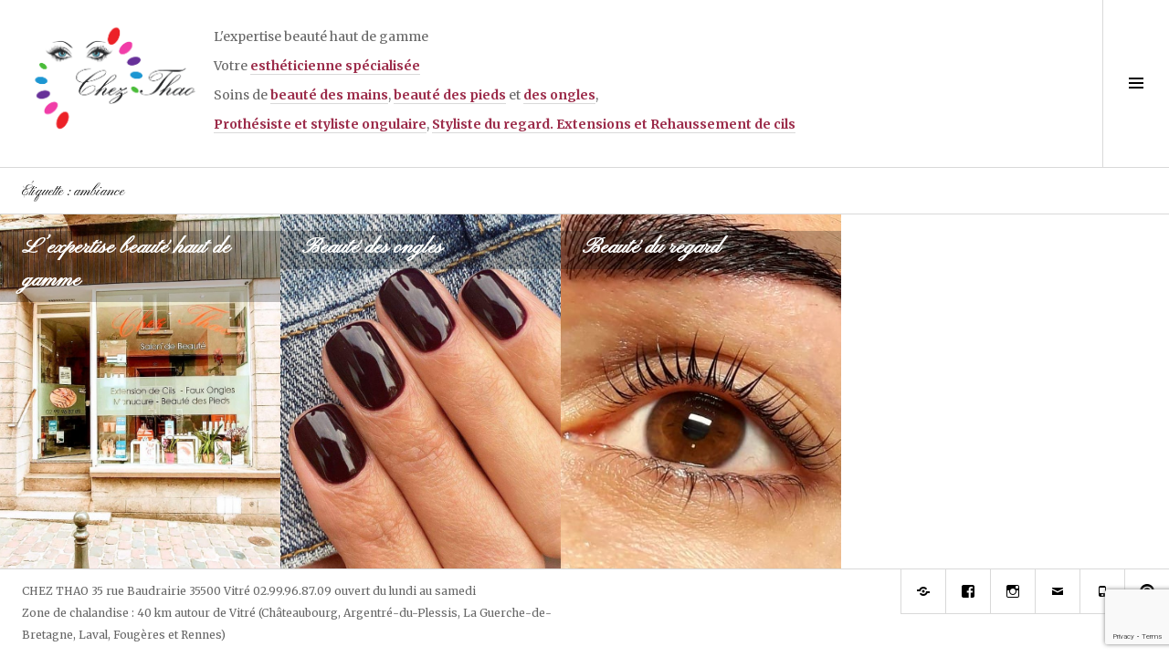

--- FILE ---
content_type: text/html; charset=UTF-8
request_url: https://www.chezthao.fr/tag/ambiance/
body_size: 10710
content:
<!DOCTYPE html>
<html lang="fr-FR">
<head>
<meta charset="UTF-8">
<meta name="viewport" content="width=device-width, initial-scale=1">
<link rel="profile" href="http://gmpg.org/xfn/11">
<link rel="pingback" href="https://www.chezthao.fr/xmlrpc.php">
<meta name="p:domain_verify" content="8bf9af7298be7359b1319d50d6693e72"/>
<title>ambiance &#8211; Salon de beauté Chez Thao, Vitré (35)</title>
<meta name='robots' content='max-image-preview:large' />
	<style>img:is([sizes="auto" i], [sizes^="auto," i]) { contain-intrinsic-size: 3000px 1500px }</style>
	<link rel='dns-prefetch' href='//www.googletagmanager.com' />
<link rel='dns-prefetch' href='//fonts.googleapis.com' />
<link rel="alternate" type="application/rss+xml" title="Salon de beauté Chez Thao, Vitré (35) &raquo; Flux" href="https://www.chezthao.fr/feed/" />
<link rel="alternate" type="application/rss+xml" title="Salon de beauté Chez Thao, Vitré (35) &raquo; Flux des commentaires" href="https://www.chezthao.fr/comments/feed/" />
<link rel="alternate" type="application/rss+xml" title="Salon de beauté Chez Thao, Vitré (35) &raquo; Flux de l’étiquette ambiance" href="https://www.chezthao.fr/tag/ambiance/feed/" />
<script type="text/javascript">
/* <![CDATA[ */
window._wpemojiSettings = {"baseUrl":"https:\/\/s.w.org\/images\/core\/emoji\/16.0.1\/72x72\/","ext":".png","svgUrl":"https:\/\/s.w.org\/images\/core\/emoji\/16.0.1\/svg\/","svgExt":".svg","source":{"concatemoji":"https:\/\/www.chezthao.fr\/wp-includes\/js\/wp-emoji-release.min.js?ver=6.8.3"}};
/*! This file is auto-generated */
!function(s,n){var o,i,e;function c(e){try{var t={supportTests:e,timestamp:(new Date).valueOf()};sessionStorage.setItem(o,JSON.stringify(t))}catch(e){}}function p(e,t,n){e.clearRect(0,0,e.canvas.width,e.canvas.height),e.fillText(t,0,0);var t=new Uint32Array(e.getImageData(0,0,e.canvas.width,e.canvas.height).data),a=(e.clearRect(0,0,e.canvas.width,e.canvas.height),e.fillText(n,0,0),new Uint32Array(e.getImageData(0,0,e.canvas.width,e.canvas.height).data));return t.every(function(e,t){return e===a[t]})}function u(e,t){e.clearRect(0,0,e.canvas.width,e.canvas.height),e.fillText(t,0,0);for(var n=e.getImageData(16,16,1,1),a=0;a<n.data.length;a++)if(0!==n.data[a])return!1;return!0}function f(e,t,n,a){switch(t){case"flag":return n(e,"\ud83c\udff3\ufe0f\u200d\u26a7\ufe0f","\ud83c\udff3\ufe0f\u200b\u26a7\ufe0f")?!1:!n(e,"\ud83c\udde8\ud83c\uddf6","\ud83c\udde8\u200b\ud83c\uddf6")&&!n(e,"\ud83c\udff4\udb40\udc67\udb40\udc62\udb40\udc65\udb40\udc6e\udb40\udc67\udb40\udc7f","\ud83c\udff4\u200b\udb40\udc67\u200b\udb40\udc62\u200b\udb40\udc65\u200b\udb40\udc6e\u200b\udb40\udc67\u200b\udb40\udc7f");case"emoji":return!a(e,"\ud83e\udedf")}return!1}function g(e,t,n,a){var r="undefined"!=typeof WorkerGlobalScope&&self instanceof WorkerGlobalScope?new OffscreenCanvas(300,150):s.createElement("canvas"),o=r.getContext("2d",{willReadFrequently:!0}),i=(o.textBaseline="top",o.font="600 32px Arial",{});return e.forEach(function(e){i[e]=t(o,e,n,a)}),i}function t(e){var t=s.createElement("script");t.src=e,t.defer=!0,s.head.appendChild(t)}"undefined"!=typeof Promise&&(o="wpEmojiSettingsSupports",i=["flag","emoji"],n.supports={everything:!0,everythingExceptFlag:!0},e=new Promise(function(e){s.addEventListener("DOMContentLoaded",e,{once:!0})}),new Promise(function(t){var n=function(){try{var e=JSON.parse(sessionStorage.getItem(o));if("object"==typeof e&&"number"==typeof e.timestamp&&(new Date).valueOf()<e.timestamp+604800&&"object"==typeof e.supportTests)return e.supportTests}catch(e){}return null}();if(!n){if("undefined"!=typeof Worker&&"undefined"!=typeof OffscreenCanvas&&"undefined"!=typeof URL&&URL.createObjectURL&&"undefined"!=typeof Blob)try{var e="postMessage("+g.toString()+"("+[JSON.stringify(i),f.toString(),p.toString(),u.toString()].join(",")+"));",a=new Blob([e],{type:"text/javascript"}),r=new Worker(URL.createObjectURL(a),{name:"wpTestEmojiSupports"});return void(r.onmessage=function(e){c(n=e.data),r.terminate(),t(n)})}catch(e){}c(n=g(i,f,p,u))}t(n)}).then(function(e){for(var t in e)n.supports[t]=e[t],n.supports.everything=n.supports.everything&&n.supports[t],"flag"!==t&&(n.supports.everythingExceptFlag=n.supports.everythingExceptFlag&&n.supports[t]);n.supports.everythingExceptFlag=n.supports.everythingExceptFlag&&!n.supports.flag,n.DOMReady=!1,n.readyCallback=function(){n.DOMReady=!0}}).then(function(){return e}).then(function(){var e;n.supports.everything||(n.readyCallback(),(e=n.source||{}).concatemoji?t(e.concatemoji):e.wpemoji&&e.twemoji&&(t(e.twemoji),t(e.wpemoji)))}))}((window,document),window._wpemojiSettings);
/* ]]> */
</script>
<style id='wp-emoji-styles-inline-css' type='text/css'>

	img.wp-smiley, img.emoji {
		display: inline !important;
		border: none !important;
		box-shadow: none !important;
		height: 1em !important;
		width: 1em !important;
		margin: 0 0.07em !important;
		vertical-align: -0.1em !important;
		background: none !important;
		padding: 0 !important;
	}
</style>
<link rel='stylesheet' id='wp-block-library-css' href='https://www.chezthao.fr/wp-includes/css/dist/block-library/style.min.css?ver=6.8.3' type='text/css' media='all' />
<style id='classic-theme-styles-inline-css' type='text/css'>
/*! This file is auto-generated */
.wp-block-button__link{color:#fff;background-color:#32373c;border-radius:9999px;box-shadow:none;text-decoration:none;padding:calc(.667em + 2px) calc(1.333em + 2px);font-size:1.125em}.wp-block-file__button{background:#32373c;color:#fff;text-decoration:none}
</style>
<style id='global-styles-inline-css' type='text/css'>
:root{--wp--preset--aspect-ratio--square: 1;--wp--preset--aspect-ratio--4-3: 4/3;--wp--preset--aspect-ratio--3-4: 3/4;--wp--preset--aspect-ratio--3-2: 3/2;--wp--preset--aspect-ratio--2-3: 2/3;--wp--preset--aspect-ratio--16-9: 16/9;--wp--preset--aspect-ratio--9-16: 9/16;--wp--preset--color--black: #000000;--wp--preset--color--cyan-bluish-gray: #abb8c3;--wp--preset--color--white: #ffffff;--wp--preset--color--pale-pink: #f78da7;--wp--preset--color--vivid-red: #cf2e2e;--wp--preset--color--luminous-vivid-orange: #ff6900;--wp--preset--color--luminous-vivid-amber: #fcb900;--wp--preset--color--light-green-cyan: #7bdcb5;--wp--preset--color--vivid-green-cyan: #00d084;--wp--preset--color--pale-cyan-blue: #8ed1fc;--wp--preset--color--vivid-cyan-blue: #0693e3;--wp--preset--color--vivid-purple: #9b51e0;--wp--preset--gradient--vivid-cyan-blue-to-vivid-purple: linear-gradient(135deg,rgba(6,147,227,1) 0%,rgb(155,81,224) 100%);--wp--preset--gradient--light-green-cyan-to-vivid-green-cyan: linear-gradient(135deg,rgb(122,220,180) 0%,rgb(0,208,130) 100%);--wp--preset--gradient--luminous-vivid-amber-to-luminous-vivid-orange: linear-gradient(135deg,rgba(252,185,0,1) 0%,rgba(255,105,0,1) 100%);--wp--preset--gradient--luminous-vivid-orange-to-vivid-red: linear-gradient(135deg,rgba(255,105,0,1) 0%,rgb(207,46,46) 100%);--wp--preset--gradient--very-light-gray-to-cyan-bluish-gray: linear-gradient(135deg,rgb(238,238,238) 0%,rgb(169,184,195) 100%);--wp--preset--gradient--cool-to-warm-spectrum: linear-gradient(135deg,rgb(74,234,220) 0%,rgb(151,120,209) 20%,rgb(207,42,186) 40%,rgb(238,44,130) 60%,rgb(251,105,98) 80%,rgb(254,248,76) 100%);--wp--preset--gradient--blush-light-purple: linear-gradient(135deg,rgb(255,206,236) 0%,rgb(152,150,240) 100%);--wp--preset--gradient--blush-bordeaux: linear-gradient(135deg,rgb(254,205,165) 0%,rgb(254,45,45) 50%,rgb(107,0,62) 100%);--wp--preset--gradient--luminous-dusk: linear-gradient(135deg,rgb(255,203,112) 0%,rgb(199,81,192) 50%,rgb(65,88,208) 100%);--wp--preset--gradient--pale-ocean: linear-gradient(135deg,rgb(255,245,203) 0%,rgb(182,227,212) 50%,rgb(51,167,181) 100%);--wp--preset--gradient--electric-grass: linear-gradient(135deg,rgb(202,248,128) 0%,rgb(113,206,126) 100%);--wp--preset--gradient--midnight: linear-gradient(135deg,rgb(2,3,129) 0%,rgb(40,116,252) 100%);--wp--preset--font-size--small: 13px;--wp--preset--font-size--medium: 20px;--wp--preset--font-size--large: 36px;--wp--preset--font-size--x-large: 42px;--wp--preset--spacing--20: 0.44rem;--wp--preset--spacing--30: 0.67rem;--wp--preset--spacing--40: 1rem;--wp--preset--spacing--50: 1.5rem;--wp--preset--spacing--60: 2.25rem;--wp--preset--spacing--70: 3.38rem;--wp--preset--spacing--80: 5.06rem;--wp--preset--shadow--natural: 6px 6px 9px rgba(0, 0, 0, 0.2);--wp--preset--shadow--deep: 12px 12px 50px rgba(0, 0, 0, 0.4);--wp--preset--shadow--sharp: 6px 6px 0px rgba(0, 0, 0, 0.2);--wp--preset--shadow--outlined: 6px 6px 0px -3px rgba(255, 255, 255, 1), 6px 6px rgba(0, 0, 0, 1);--wp--preset--shadow--crisp: 6px 6px 0px rgba(0, 0, 0, 1);}:where(.is-layout-flex){gap: 0.5em;}:where(.is-layout-grid){gap: 0.5em;}body .is-layout-flex{display: flex;}.is-layout-flex{flex-wrap: wrap;align-items: center;}.is-layout-flex > :is(*, div){margin: 0;}body .is-layout-grid{display: grid;}.is-layout-grid > :is(*, div){margin: 0;}:where(.wp-block-columns.is-layout-flex){gap: 2em;}:where(.wp-block-columns.is-layout-grid){gap: 2em;}:where(.wp-block-post-template.is-layout-flex){gap: 1.25em;}:where(.wp-block-post-template.is-layout-grid){gap: 1.25em;}.has-black-color{color: var(--wp--preset--color--black) !important;}.has-cyan-bluish-gray-color{color: var(--wp--preset--color--cyan-bluish-gray) !important;}.has-white-color{color: var(--wp--preset--color--white) !important;}.has-pale-pink-color{color: var(--wp--preset--color--pale-pink) !important;}.has-vivid-red-color{color: var(--wp--preset--color--vivid-red) !important;}.has-luminous-vivid-orange-color{color: var(--wp--preset--color--luminous-vivid-orange) !important;}.has-luminous-vivid-amber-color{color: var(--wp--preset--color--luminous-vivid-amber) !important;}.has-light-green-cyan-color{color: var(--wp--preset--color--light-green-cyan) !important;}.has-vivid-green-cyan-color{color: var(--wp--preset--color--vivid-green-cyan) !important;}.has-pale-cyan-blue-color{color: var(--wp--preset--color--pale-cyan-blue) !important;}.has-vivid-cyan-blue-color{color: var(--wp--preset--color--vivid-cyan-blue) !important;}.has-vivid-purple-color{color: var(--wp--preset--color--vivid-purple) !important;}.has-black-background-color{background-color: var(--wp--preset--color--black) !important;}.has-cyan-bluish-gray-background-color{background-color: var(--wp--preset--color--cyan-bluish-gray) !important;}.has-white-background-color{background-color: var(--wp--preset--color--white) !important;}.has-pale-pink-background-color{background-color: var(--wp--preset--color--pale-pink) !important;}.has-vivid-red-background-color{background-color: var(--wp--preset--color--vivid-red) !important;}.has-luminous-vivid-orange-background-color{background-color: var(--wp--preset--color--luminous-vivid-orange) !important;}.has-luminous-vivid-amber-background-color{background-color: var(--wp--preset--color--luminous-vivid-amber) !important;}.has-light-green-cyan-background-color{background-color: var(--wp--preset--color--light-green-cyan) !important;}.has-vivid-green-cyan-background-color{background-color: var(--wp--preset--color--vivid-green-cyan) !important;}.has-pale-cyan-blue-background-color{background-color: var(--wp--preset--color--pale-cyan-blue) !important;}.has-vivid-cyan-blue-background-color{background-color: var(--wp--preset--color--vivid-cyan-blue) !important;}.has-vivid-purple-background-color{background-color: var(--wp--preset--color--vivid-purple) !important;}.has-black-border-color{border-color: var(--wp--preset--color--black) !important;}.has-cyan-bluish-gray-border-color{border-color: var(--wp--preset--color--cyan-bluish-gray) !important;}.has-white-border-color{border-color: var(--wp--preset--color--white) !important;}.has-pale-pink-border-color{border-color: var(--wp--preset--color--pale-pink) !important;}.has-vivid-red-border-color{border-color: var(--wp--preset--color--vivid-red) !important;}.has-luminous-vivid-orange-border-color{border-color: var(--wp--preset--color--luminous-vivid-orange) !important;}.has-luminous-vivid-amber-border-color{border-color: var(--wp--preset--color--luminous-vivid-amber) !important;}.has-light-green-cyan-border-color{border-color: var(--wp--preset--color--light-green-cyan) !important;}.has-vivid-green-cyan-border-color{border-color: var(--wp--preset--color--vivid-green-cyan) !important;}.has-pale-cyan-blue-border-color{border-color: var(--wp--preset--color--pale-cyan-blue) !important;}.has-vivid-cyan-blue-border-color{border-color: var(--wp--preset--color--vivid-cyan-blue) !important;}.has-vivid-purple-border-color{border-color: var(--wp--preset--color--vivid-purple) !important;}.has-vivid-cyan-blue-to-vivid-purple-gradient-background{background: var(--wp--preset--gradient--vivid-cyan-blue-to-vivid-purple) !important;}.has-light-green-cyan-to-vivid-green-cyan-gradient-background{background: var(--wp--preset--gradient--light-green-cyan-to-vivid-green-cyan) !important;}.has-luminous-vivid-amber-to-luminous-vivid-orange-gradient-background{background: var(--wp--preset--gradient--luminous-vivid-amber-to-luminous-vivid-orange) !important;}.has-luminous-vivid-orange-to-vivid-red-gradient-background{background: var(--wp--preset--gradient--luminous-vivid-orange-to-vivid-red) !important;}.has-very-light-gray-to-cyan-bluish-gray-gradient-background{background: var(--wp--preset--gradient--very-light-gray-to-cyan-bluish-gray) !important;}.has-cool-to-warm-spectrum-gradient-background{background: var(--wp--preset--gradient--cool-to-warm-spectrum) !important;}.has-blush-light-purple-gradient-background{background: var(--wp--preset--gradient--blush-light-purple) !important;}.has-blush-bordeaux-gradient-background{background: var(--wp--preset--gradient--blush-bordeaux) !important;}.has-luminous-dusk-gradient-background{background: var(--wp--preset--gradient--luminous-dusk) !important;}.has-pale-ocean-gradient-background{background: var(--wp--preset--gradient--pale-ocean) !important;}.has-electric-grass-gradient-background{background: var(--wp--preset--gradient--electric-grass) !important;}.has-midnight-gradient-background{background: var(--wp--preset--gradient--midnight) !important;}.has-small-font-size{font-size: var(--wp--preset--font-size--small) !important;}.has-medium-font-size{font-size: var(--wp--preset--font-size--medium) !important;}.has-large-font-size{font-size: var(--wp--preset--font-size--large) !important;}.has-x-large-font-size{font-size: var(--wp--preset--font-size--x-large) !important;}
:where(.wp-block-post-template.is-layout-flex){gap: 1.25em;}:where(.wp-block-post-template.is-layout-grid){gap: 1.25em;}
:where(.wp-block-columns.is-layout-flex){gap: 2em;}:where(.wp-block-columns.is-layout-grid){gap: 2em;}
:root :where(.wp-block-pullquote){font-size: 1.5em;line-height: 1.6;}
</style>
<link rel='stylesheet' id='contact-form-7-css' href='https://www.chezthao.fr/wp-content/plugins/contact-form-7/includes/css/styles.css?ver=6.1.3' type='text/css' media='all' />
<link rel='stylesheet' id='genericons-css' href='https://www.chezthao.fr/wp-content/themes/boardwalk/genericons/genericons.css?ver=3.3' type='text/css' media='all' />
<link crossorigin="anonymous" rel='stylesheet' id='boardwalk-lato-merriweather-css' href='//fonts.googleapis.com/css?family=Lato%3A400%2C700%2C400italic%2C700italic%7CMerriweather%3A400%2C700italic%2C700%2C400italic&#038;subset=latin%2Clatin-ext&#038;ver=6.8.3' type='text/css' media='all' />
<link crossorigin="anonymous" rel='stylesheet' id='boardwalk-source-code-pro-css' href='//fonts.googleapis.com/css?family=Source+Code+Pro%3A400%2C700&#038;subset=latin%2Clatin-ext&#038;ver=6.8.3' type='text/css' media='all' />
<link rel='stylesheet' id='boardwalk-style-css' href='https://www.chezthao.fr/wp-content/themes/boardwalk/style.css?ver=6.8.3' type='text/css' media='all' />
<!--n2css--><!--n2js--><script type="text/javascript" src="https://www.chezthao.fr/wp-includes/js/jquery/jquery.min.js?ver=3.7.1" id="jquery-core-js"></script>
<script type="text/javascript" src="https://www.chezthao.fr/wp-includes/js/jquery/jquery-migrate.min.js?ver=3.4.1" id="jquery-migrate-js"></script>
<script type="text/javascript" id="pushengage-sdk-init-js-after">
/* <![CDATA[ */
console.error("You haven’t finished setting up your site with PushEngage. Please connect your account!!");
/* ]]> */
</script>

<!-- Extrait de code de la balise Google (gtag.js) ajouté par Site Kit -->
<!-- Extrait Google Analytics ajouté par Site Kit -->
<script type="text/javascript" src="https://www.googletagmanager.com/gtag/js?id=GT-NN6CMXT" id="google_gtagjs-js" async></script>
<script type="text/javascript" id="google_gtagjs-js-after">
/* <![CDATA[ */
window.dataLayer = window.dataLayer || [];function gtag(){dataLayer.push(arguments);}
gtag("set","linker",{"domains":["www.chezthao.fr"]});
gtag("js", new Date());
gtag("set", "developer_id.dZTNiMT", true);
gtag("config", "GT-NN6CMXT");
/* ]]> */
</script>
<link rel="https://api.w.org/" href="https://www.chezthao.fr/wp-json/" /><link rel="alternate" title="JSON" type="application/json" href="https://www.chezthao.fr/wp-json/wp/v2/tags/20" /><link rel="EditURI" type="application/rsd+xml" title="RSD" href="https://www.chezthao.fr/xmlrpc.php?rsd" />
<meta name="generator" content="WordPress 6.8.3" />
	<link rel="preconnect" href="https://fonts.googleapis.com">
	<link rel="preconnect" href="https://fonts.gstatic.com">
	<link href='https://fonts.googleapis.com/css2?display=swap&family=Delius&family=Pinyon+Script' rel='stylesheet'><meta name="generator" content="Site Kit by Google 1.170.0" /><meta name="generator" content="Elementor 3.32.5; features: additional_custom_breakpoints; settings: css_print_method-external, google_font-enabled, font_display-auto">
			<style>
				.e-con.e-parent:nth-of-type(n+4):not(.e-lazyloaded):not(.e-no-lazyload),
				.e-con.e-parent:nth-of-type(n+4):not(.e-lazyloaded):not(.e-no-lazyload) * {
					background-image: none !important;
				}
				@media screen and (max-height: 1024px) {
					.e-con.e-parent:nth-of-type(n+3):not(.e-lazyloaded):not(.e-no-lazyload),
					.e-con.e-parent:nth-of-type(n+3):not(.e-lazyloaded):not(.e-no-lazyload) * {
						background-image: none !important;
					}
				}
				@media screen and (max-height: 640px) {
					.e-con.e-parent:nth-of-type(n+2):not(.e-lazyloaded):not(.e-no-lazyload),
					.e-con.e-parent:nth-of-type(n+2):not(.e-lazyloaded):not(.e-no-lazyload) * {
						background-image: none !important;
					}
				}
			</style>
			<!-- Aucune version AMP HTML n&#039;est disponible pour cette URL. --><link rel="icon" href="https://www.chezthao.fr/wp-content/uploads/2015/08/cropped-LOGO-CHEZ-THAO-VERSION-4-32x32.jpg" sizes="32x32" />
<link rel="icon" href="https://www.chezthao.fr/wp-content/uploads/2015/08/cropped-LOGO-CHEZ-THAO-VERSION-4-192x192.jpg" sizes="192x192" />
<link rel="apple-touch-icon" href="https://www.chezthao.fr/wp-content/uploads/2015/08/cropped-LOGO-CHEZ-THAO-VERSION-4-180x180.jpg" />
<meta name="msapplication-TileImage" content="https://www.chezthao.fr/wp-content/uploads/2015/08/cropped-LOGO-CHEZ-THAO-VERSION-4-270x270.jpg" />
	<style id="egf-frontend-styles" type="text/css">
		p {font-family: 'Delius', sans-serif;font-style: normal;font-weight: 400;} h1 {font-family: 'Pinyon Script', sans-serif;font-style: normal;font-weight: 400;text-decoration: none;text-transform: none;} h2 {font-family: 'Delius', sans-serif;font-style: normal;font-weight: 400;} h3 {} h4 {} h5 {} h6 {} 	</style>
	</head>

<body class="archive tag tag-ambiance tag-20 wp-theme-boardwalk title-with-content has-sidebar elementor-default elementor-kit-928">
<div id="fb-root"></div>
<script>(function(d, s, id) {
  var js, fjs = d.getElementsByTagName(s)[0];
  if (d.getElementById(id)) return;
  js = d.createElement(s); js.id = id;
  js.src = "//connect.facebook.net/fr_FR/sdk.js#xfbml=1&version=v2.5";
  fjs.parentNode.insertBefore(js, fjs);
}(document, 'script', 'facebook-jssdk'));</script>


<script>
  (function(i,s,o,g,r,a,m){i['GoogleAnalyticsObject']=r;i[r]=i[r]||function(){
  (i[r].q=i[r].q||[]).push(arguments)},i[r].l=1*new Date();a=s.createElement(o),
  m=s.getElementsByTagName(o)[0];a.async=1;a.src=g;m.parentNode.insertBefore(a,m)
  })(window,document,'script','//www.google-analytics.com/analytics.js','ga');
  ga('create', 'UA-71032598-1', 'auto');
  ga('send', 'pageview');</script>


<div itemscope itemtype="http://schema.org/LocalBusiness" id="" class="hfeed site">
	<a class="skip-link screen-reader-text" href="#content">Aller au contenu principal</a>

	<header id="masthead" class="site-header" role="banner">

		<div class="site-branding">
						<div class="clear">
				<h1 class="site-title"><a href="https://www.chezthao.fr/" rel="home"><img itemprop="image" width="198px" align="top" src="https://www.chezthao.fr/wp-includes/images/logo.png"></a></h1>
				<h class="site-description">L'expertise beauté haut de gamme</br>Votre <a href="../chez-thao-salon-de-beaute/">esthéticienne spécialisée</a> <br/>Soins de <a href="../beaute-des-mains/">beauté des mains</a>, <a href="../beaute-des-pieds/">beauté des pieds</a> et <a href="../stylisme-ongulaire/">des ongles</a>,<br/><a href="../stylisme-ongulaire/">Prothésiste et styliste ongulaire</a>, <a href="../extension-de-cils/">Styliste du regard. Extensions et Rehaussement de cils</a><br/></h></div>
		</div><!-- .site-branding -->

					<button class="sidebar-toggle" aria-expanded="false" ><span class="screen-reader-text">Toggle Sidebar</span></button>
			</header><!-- #masthead -->

	<div id="content" class="site-content">
	<section id="primary" class="content-area">
		<main id="main" class="site-main" role="main">

		
			<header class="page-header">
				<h1 class="page-title">Étiquette : <span>ambiance</span></h1>			</header><!-- .page-header -->

						
				
<article id="post-33" class="post-33 post type-post status-publish format-standard has-post-thumbnail hentry category-presentation category-shopping category-soins-esthetiques category-stylisme tag-ambiance tag-beaute tag-beaute-des-mains tag-beaute-des-pieds tag-capsule tag-chablon tag-chaleureux tag-chez-thao tag-cils tag-convivialite tag-discret tag-esthetique tag-extension tag-faux-ongles tag-french tag-french-manucure tag-gel-permanent tag-gel-uv tag-hygiene tag-institut tag-manucure tag-nailart tag-onglerie tag-ongles tag-opi tag-pedicure tag-pedispa tag-prothesie-ongulaire tag-prothesiste tag-prothesiste-ongulaire tag-resine tag-salon tag-securite tag-soins tag-sterilisateur tag-stylisme-ongulaire tag-vernis-couleur tag-vernis-semi-permanent">
			<div class="entry-thumbnail">
			<img fetchpriority="high" width="980" height="980" src="https://www.chezthao.fr/wp-content/uploads/2019/06/60484873_2160541324033375_1489676902305103872_o-980x980.jpg" class="attachment-boardwalk-featured-image size-boardwalk-featured-image wp-post-image" alt="" decoding="async" srcset="https://www.chezthao.fr/wp-content/uploads/2019/06/60484873_2160541324033375_1489676902305103872_o-980x980.jpg 980w, https://www.chezthao.fr/wp-content/uploads/2019/06/60484873_2160541324033375_1489676902305103872_o-150x150.jpg 150w, https://www.chezthao.fr/wp-content/uploads/2019/06/60484873_2160541324033375_1489676902305103872_o-300x300.jpg 300w, https://www.chezthao.fr/wp-content/uploads/2019/06/60484873_2160541324033375_1489676902305103872_o-768x768.jpg 768w, https://www.chezthao.fr/wp-content/uploads/2019/06/60484873_2160541324033375_1489676902305103872_o-1024x1024.jpg 1024w, https://www.chezthao.fr/wp-content/uploads/2019/06/60484873_2160541324033375_1489676902305103872_o-96x96.jpg 96w, https://www.chezthao.fr/wp-content/uploads/2019/06/60484873_2160541324033375_1489676902305103872_o.jpg 1080w" sizes="(max-width: 980px) 100vw, 980px" />		</div><!-- .entry-thumbnail -->
	
	<header class="entry-header">
					<div class="entry-meta">
							</div><!-- .entry-meta -->
				<h1 class="entry-title"><a href="https://www.chezthao.fr/chez-thao-salon-de-beaute/" rel="bookmark">L&rsquo;expertise beauté haut de gamme</a></h1>	</header><!-- .entry-header -->

	<a href="https://www.chezthao.fr/chez-thao-salon-de-beaute/" class="entry-link"><span class="screen-reader-text">Lire la suite <span class="meta-nav">&rarr;</span></span></a>


</article><!-- #post-## -->

			
				
<article id="post-23" class="post-23 post type-post status-publish format-standard has-post-thumbnail hentry category-soins-esthetiques category-stylisme tag-acrylique tag-ambiance tag-bar-a-ongles tag-beaute tag-capsule tag-chablon tag-esthetique tag-extension tag-fashion tag-faux-ongles tag-french tag-french-manucure tag-gel-permanent tag-gel-uv tag-gelcolor tag-haut-de-gamme tag-hygiene tag-nailart tag-onglerie tag-ongles tag-ongles-en-gel tag-opi tag-pose-dongle tag-pose-vernis tag-prothesie-ongulaire tag-prothesiste tag-prothesiste-ongulaire tag-resine tag-salon tag-stylisme tag-stylisme-ongulaire tag-vernis tag-vernis-semi-permanent">
			<div class="entry-thumbnail">
			<img width="980" height="872" src="https://www.chezthao.fr/wp-content/uploads/2019/06/IMG_20200223_110244_776-e1590824741427-980x872.jpg" class="attachment-boardwalk-featured-image size-boardwalk-featured-image wp-post-image" alt="Stylisme et prothésiste ongulaire" decoding="async" srcset="https://www.chezthao.fr/wp-content/uploads/2019/06/IMG_20200223_110244_776-e1590824741427-980x872.jpg 980w, https://www.chezthao.fr/wp-content/uploads/2019/06/IMG_20200223_110244_776-e1590824741427-300x267.jpg 300w, https://www.chezthao.fr/wp-content/uploads/2019/06/IMG_20200223_110244_776-e1590824741427-1024x911.jpg 1024w, https://www.chezthao.fr/wp-content/uploads/2019/06/IMG_20200223_110244_776-e1590824741427-768x683.jpg 768w, https://www.chezthao.fr/wp-content/uploads/2019/06/IMG_20200223_110244_776-e1590824741427-108x96.jpg 108w, https://www.chezthao.fr/wp-content/uploads/2019/06/IMG_20200223_110244_776-e1590824741427.jpg 1080w" sizes="(max-width: 980px) 100vw, 980px" />		</div><!-- .entry-thumbnail -->
	
	<header class="entry-header">
					<div class="entry-meta">
							</div><!-- .entry-meta -->
				<h1 class="entry-title"><a href="https://www.chezthao.fr/stylisme-ongulaire/" rel="bookmark">Beauté des ongles</a></h1>	</header><!-- .entry-header -->

	<a href="https://www.chezthao.fr/stylisme-ongulaire/" class="entry-link"><span class="screen-reader-text">Lire la suite <span class="meta-nav">&rarr;</span></span></a>


</article><!-- #post-## -->

			
				
<article id="post-15" class="post-15 post type-post status-publish format-standard has-post-thumbnail hentry category-soins-esthetiques category-stylisme tag-ambiance tag-beaute tag-chaleureux tag-cil-a-cil tag-cils tag-convivialite tag-discret tag-esthetique tag-extension tag-extension-de-cils tag-extensions-de-cils tag-haut-de-gamme tag-hygiene tag-institut tag-lashbotox tag-lashlift tag-mascara tag-permanent tag-rehaussement tag-rehaussementdescils tag-salon tag-securite tag-soins tag-specialiste tag-stylisme tag-teinturedescils tag-volume-russe">
			<div class="entry-thumbnail">
			<img width="510" height="510" src="https://www.chezthao.fr/wp-content/uploads/2019/06/96853263_2865719530182214_2867821067370496000_n.jpg" class="attachment-boardwalk-featured-image size-boardwalk-featured-image wp-post-image" alt="Extension ou rehaussement des cils" decoding="async" srcset="https://www.chezthao.fr/wp-content/uploads/2019/06/96853263_2865719530182214_2867821067370496000_n.jpg 510w, https://www.chezthao.fr/wp-content/uploads/2019/06/96853263_2865719530182214_2867821067370496000_n-300x300.jpg 300w, https://www.chezthao.fr/wp-content/uploads/2019/06/96853263_2865719530182214_2867821067370496000_n-150x150.jpg 150w, https://www.chezthao.fr/wp-content/uploads/2019/06/96853263_2865719530182214_2867821067370496000_n-96x96.jpg 96w" sizes="(max-width: 510px) 100vw, 510px" />		</div><!-- .entry-thumbnail -->
	
	<header class="entry-header">
					<div class="entry-meta">
							</div><!-- .entry-meta -->
				<h1 class="entry-title"><a href="https://www.chezthao.fr/extension-de-cils/" rel="bookmark">Beauté du regard</a></h1>	</header><!-- .entry-header -->

	<a href="https://www.chezthao.fr/extension-de-cils/" class="entry-link"><span class="screen-reader-text">Lire la suite <span class="meta-nav">&rarr;</span></span></a>


</article><!-- #post-## -->

			
			
		
		</main><!-- #main -->
	</section><!-- #primary -->


<div id="sidebar" class="sidebar" aria-hidden="true">
	<div class="sidebar-content">
					<nav id="site-navigation" class="main-navigation" role="navigation">
				<h1 class="menu-title">Menu</h1>
				<div class="menu-primary"><ul id="menu-menu-colonne-laterale" class="clear"><li id="menu-item-966" class="menu-item menu-item-type-post_type menu-item-object-post menu-item-966"><a href="https://www.chezthao.fr/chez-thao-salon-de-beaute/">L’expertise beauté haut de gamme</a></li>
<li id="menu-item-983" class="menu-item menu-item-type-post_type menu-item-object-post menu-item-983"><a href="https://www.chezthao.fr/reserver/">Réserver</a></li>
<li id="menu-item-967" class="menu-item menu-item-type-post_type menu-item-object-post menu-item-967"><a href="https://www.chezthao.fr/beaute-des-pieds/">Beauté des pieds</a></li>
<li id="menu-item-968" class="menu-item menu-item-type-post_type menu-item-object-post menu-item-968"><a href="https://www.chezthao.fr/beaute-des-mains/">Beauté des mains</a></li>
<li id="menu-item-969" class="menu-item menu-item-type-post_type menu-item-object-post menu-item-969"><a href="https://www.chezthao.fr/stylisme-ongulaire/">Beauté des ongles</a></li>
<li id="menu-item-970" class="menu-item menu-item-type-post_type menu-item-object-post menu-item-970"><a href="https://www.chezthao.fr/extension-de-cils/">Beauté du regard</a></li>
<li id="menu-item-1157" class="menu-item menu-item-type-post_type menu-item-object-post menu-item-1157"><a href="https://www.chezthao.fr/le-shop/">Le Shop</a></li>
<li id="menu-item-973" class="menu-item menu-item-type-post_type menu-item-object-page menu-item-973"><a href="https://www.chezthao.fr/cgv/">Conditions générales de vente</a></li>
<li id="menu-item-974" class="menu-item menu-item-type-post_type menu-item-object-page menu-item-974"><a href="https://www.chezthao.fr/contact/">Contact</a></li>
</ul></div>			</nav><!-- #site-navigation -->
		
				<div id="secondary" class="widget-area" role="complementary">
			<aside id="block-6" class="widget widget_block">
<div class="wp-block-buttons is-layout-flex wp-block-buttons-is-layout-flex">
<div class="wp-block-button is-style-outline is-style-outline--1"><a class="wp-block-button__link wp-element-button" href="https://www.chezthao.fr/reserver/">Réserver</a></div>
</div>
</aside><aside id="text-2" class="widget widget_text">			<div class="textwidget"><p>Chez Thao, Salon de Beauté<br />
35 rue Baudrairie<br />
35500 Vitré<br />
<a href="tel:0299968709">Tél: 02 99 96 87 09</a></p>
<p>Mentions Légales :</p>
<p>Sarl au capital social de 5000€ inscrite au RCS de Rennes Siret 81234582500010<br />
Ouvert du lundi au samedi</p>
<p><iframe style="border: 0;" src="https://www.google.com/maps/embed?pb=!1m14!1m8!1m3!1d10653.25954281658!2d-1.2132216!3d48.1234506!3m2!1i1024!2i768!4f13.1!3m3!1m2!1s0x0%3A0xebacd27bb606ccfe!2sChez+Thao%2C+Salon+de+Beaut%C3%A9+(Manucure%2C+Beaut%C3%A9+des+pieds%2C+Faux+ongles%2C+Nail+Art%2C+Extension+de+cils)!5e0!3m2!1sfr!2sfr!4v1440333165139" frameborder="0" allowfullscreen=""></iframe><br />
Conception et design par Guy Ollivier propulsé par WordPress, thème Boardwalk modifié<br />
Photographies et textes appartiennent à leurs auteurs. Toutes reproductions, même partielles, est interdites. Copyrights Chez Thao 2015-2021</p>
</div>
		</aside><aside id="text-4" class="widget widget_text"><h1 class="widget-title">Partenaires</h1>			<div class="textwidget"><a href=https://www.opi.com>OPI</a><br>
<a href=https://chezthao.mynuskin.com>NuSkin</a><br>
<a href=https://www.lashmaster.fr>LashMASTER</a><br>
<a href=https://www.vnails.fr>VNails Diffusion</a><br>
<a href=https://www.yumilashes.com>YumiLashes</a><br>
<a href=https://www.rennesbeauty.fr>Onglerie Rennes</a><br>
<a href=https://www.rennesbeauty.fr>Manucure à Rennes</a><br>
<a href=https://www.rennesbeauty.fr>Expertise beauté des pieds à Rennes</a><br>
<a href=https://www.beauteetspalaval.fr>Beauté et Spa des Halles</a><br>
<a href=https://direct.foreverliving.fr/ref/330001532079/>Soins de beauté Aloe Vera Forever</a></div>
		</aside><aside id="block-4" class="widget widget_block widget_text">
<p></p>
</aside>		</div><!-- #secondary -->
			</div><!-- .sidebar-content -->
</div><!-- #sidebar -->

	</div><!-- #content -->

	<footer id="colophon" class="site-footer" role="contentinfo">
			<nav class="social-navigation" role="navigation">
				<div class="menu-social"><ul id="menu-liens" class="clear"><li id="menu-item-984" class="menu-item menu-item-type-post_type menu-item-object-post menu-item-984"><a href="https://www.chezthao.fr/reserver/"><span class="screen-reader-text">Réserver</span></a></li>
<li id="menu-item-38" class="menu-item menu-item-type-custom menu-item-object-custom menu-item-38"><a href="https://www.facebook.com/SalonChezThao" title="Rejoignez Chez Thao, salon de pose d&rsquo;ongles sur Facebook"><span class="screen-reader-text">Rejoignez votre prothésiste ongulaire sur Facebook</span></a></li>
<li id="menu-item-353" class="menu-item menu-item-type-custom menu-item-object-custom menu-item-353"><a href="https://www.instagram.com/thao_vitre/"><span class="screen-reader-text">Suivez votre styliste du regard et des ongles sur Instagram</span></a></li>
<li id="menu-item-41" class="menu-item menu-item-type-custom menu-item-object-custom menu-item-41"><a href="https://www.chezthao.fr/contact/"><span class="screen-reader-text">Contacter Chez Thao</span></a></li>
<li id="menu-item-40" class="menu-item menu-item-type-custom menu-item-object-custom menu-item-40"><a href="tel:0299968709"><span class="screen-reader-text">Téléphonez à Chez Thao</span></a></li>
<li id="menu-item-109" class="menu-item menu-item-type-custom menu-item-object-custom menu-item-109"><a href="https://www.pinterest.com/chezthao/" title="Epinglez Chez Thao salon de pédicure sur PinInterest"><span class="screen-reader-text">Epinglez Chez Thao, salon de beauté sur pininterest</span></a></li>
</ul></div>			</nav><!-- .social-navigation -->
				<div class="site-info"><span itemprop="address" itemscope itemtype="http://schema.org/PostalAddress"> 
<span itemprop="name">CHEZ THAO </span> 
<span itemprop="streetAddress">35 rue Baudrairie </span> 
<span itemprop="postalCode">35500 </span> 
<span itemprop="addressLocality">Vitré </span> </span>
			<span itemprop="telephone"><a href="tel:0299968709">02.99.96.87.09</a></span> ouvert 
<span itemprop="openingHoursSpecification" itemscope itemtype="http://schema.org/OpeningHoursSpecification">
<span itemprop="dayOfWeek" itemscope itemtype="http://schema.org/DayOfWeek">
<span itemprop="name">du lundi au samedi</span><span></br>
Zone de chalandise : 40 km autour de Vitré (Châteaubourg, Argentré-du-Plessis, La Guerche-de-Bretagne, Laval, Fougères et Rennes)</span>
			</span>
			<!--<a href="http://wordpress.org/">Fièrement propulsé par WordPress</a>
			<span class="sep"> | </span>
			Thème Boardwalk par <a href="https://wordpress.com/themes/" rel="designer">WordPress.com</a>. -->
		</div><!-- .site-info -->
	</footer><!-- #colophon -->
<span itemprop="aggregateRating" itemscope itemtype="http://schema.org/AggregateRating">
<meta itemprop="ratingValue" content="9,8/10"><meta itemprop="ratingCount" content="46"></span></div><!-- #page -->

<script type="speculationrules">
{"prefetch":[{"source":"document","where":{"and":[{"href_matches":"\/*"},{"not":{"href_matches":["\/wp-*.php","\/wp-admin\/*","\/wp-content\/uploads\/*","\/wp-content\/*","\/wp-content\/plugins\/*","\/wp-content\/themes\/boardwalk\/*","\/*\\?(.+)"]}},{"not":{"selector_matches":"a[rel~=\"nofollow\"]"}},{"not":{"selector_matches":".no-prefetch, .no-prefetch a"}}]},"eagerness":"conservative"}]}
</script>
			<script>
				const lazyloadRunObserver = () => {
					const lazyloadBackgrounds = document.querySelectorAll( `.e-con.e-parent:not(.e-lazyloaded)` );
					const lazyloadBackgroundObserver = new IntersectionObserver( ( entries ) => {
						entries.forEach( ( entry ) => {
							if ( entry.isIntersecting ) {
								let lazyloadBackground = entry.target;
								if( lazyloadBackground ) {
									lazyloadBackground.classList.add( 'e-lazyloaded' );
								}
								lazyloadBackgroundObserver.unobserve( entry.target );
							}
						});
					}, { rootMargin: '200px 0px 200px 0px' } );
					lazyloadBackgrounds.forEach( ( lazyloadBackground ) => {
						lazyloadBackgroundObserver.observe( lazyloadBackground );
					} );
				};
				const events = [
					'DOMContentLoaded',
					'elementor/lazyload/observe',
				];
				events.forEach( ( event ) => {
					document.addEventListener( event, lazyloadRunObserver );
				} );
			</script>
			<style id='block-style-variation-styles-inline-css' type='text/css'>
:root :where(.wp-block-button.is-style-outline--1 .wp-block-button__link){background: transparent none;border-color: currentColor;border-width: 2px;border-style: solid;color: currentColor;padding-top: 0.667em;padding-right: 1.33em;padding-bottom: 0.667em;padding-left: 1.33em;}
</style>
<script type="text/javascript" src="https://www.chezthao.fr/wp-includes/js/dist/hooks.min.js?ver=4d63a3d491d11ffd8ac6" id="wp-hooks-js"></script>
<script type="text/javascript" src="https://www.chezthao.fr/wp-includes/js/dist/i18n.min.js?ver=5e580eb46a90c2b997e6" id="wp-i18n-js"></script>
<script type="text/javascript" id="wp-i18n-js-after">
/* <![CDATA[ */
wp.i18n.setLocaleData( { 'text direction\u0004ltr': [ 'ltr' ] } );
/* ]]> */
</script>
<script type="text/javascript" src="https://www.chezthao.fr/wp-content/plugins/contact-form-7/includes/swv/js/index.js?ver=6.1.3" id="swv-js"></script>
<script type="text/javascript" id="contact-form-7-js-translations">
/* <![CDATA[ */
( function( domain, translations ) {
	var localeData = translations.locale_data[ domain ] || translations.locale_data.messages;
	localeData[""].domain = domain;
	wp.i18n.setLocaleData( localeData, domain );
} )( "contact-form-7", {"translation-revision-date":"2025-02-06 12:02:14+0000","generator":"GlotPress\/4.0.1","domain":"messages","locale_data":{"messages":{"":{"domain":"messages","plural-forms":"nplurals=2; plural=n > 1;","lang":"fr"},"This contact form is placed in the wrong place.":["Ce formulaire de contact est plac\u00e9 dans un mauvais endroit."],"Error:":["Erreur\u00a0:"]}},"comment":{"reference":"includes\/js\/index.js"}} );
/* ]]> */
</script>
<script type="text/javascript" id="contact-form-7-js-before">
/* <![CDATA[ */
var wpcf7 = {
    "api": {
        "root": "https:\/\/www.chezthao.fr\/wp-json\/",
        "namespace": "contact-form-7\/v1"
    },
    "cached": 1
};
/* ]]> */
</script>
<script type="text/javascript" src="https://www.chezthao.fr/wp-content/plugins/contact-form-7/includes/js/index.js?ver=6.1.3" id="contact-form-7-js"></script>
<script type="text/javascript" src="https://www.chezthao.fr/wp-content/themes/boardwalk/js/pace.js?ver=1.0.0" id="boardwalk-pace-js"></script>
<script type="text/javascript" src="https://www.chezthao.fr/wp-content/themes/boardwalk/js/skip-link-focus-fix.js?ver=20130115" id="boardwalk-skip-link-focus-fix-js"></script>
<script type="text/javascript" src="https://www.chezthao.fr/wp-content/themes/boardwalk/js/colors.js?ver=20141222" id="boardwalk-colors-js"></script>
<script type="text/javascript" src="https://www.chezthao.fr/wp-content/themes/boardwalk/js/mousewheel.js?ver=3.1.12" id="boardwalk-mousewheel-js"></script>
<script type="text/javascript" src="https://www.chezthao.fr/wp-content/themes/boardwalk/js/boardwalk.js?ver=20141222" id="boardwalk-script-js"></script>
<script type="text/javascript" src="https://www.google.com/recaptcha/api.js?render=6Le3lIQUAAAAAE8EGHzjF03ixMjVPZZNUdkkuac2&amp;ver=3.0" id="google-recaptcha-js"></script>
<script type="text/javascript" src="https://www.chezthao.fr/wp-includes/js/dist/vendor/wp-polyfill.min.js?ver=3.15.0" id="wp-polyfill-js"></script>
<script type="text/javascript" id="wpcf7-recaptcha-js-before">
/* <![CDATA[ */
var wpcf7_recaptcha = {
    "sitekey": "6Le3lIQUAAAAAE8EGHzjF03ixMjVPZZNUdkkuac2",
    "actions": {
        "homepage": "homepage",
        "contactform": "contactform"
    }
};
/* ]]> */
</script>
<script type="text/javascript" src="https://www.chezthao.fr/wp-content/plugins/contact-form-7/modules/recaptcha/index.js?ver=6.1.3" id="wpcf7-recaptcha-js"></script>

</body>
</html>
<!-- Cached by WP-Optimize (gzip) - https://teamupdraft.com/wp-optimize/ - Last modified: 20 January 2026 7 h 07 min (UTC:2) -->


--- FILE ---
content_type: text/html; charset=utf-8
request_url: https://www.google.com/recaptcha/api2/anchor?ar=1&k=6Le3lIQUAAAAAE8EGHzjF03ixMjVPZZNUdkkuac2&co=aHR0cHM6Ly93d3cuY2hlenRoYW8uZnI6NDQz&hl=en&v=PoyoqOPhxBO7pBk68S4YbpHZ&size=invisible&anchor-ms=20000&execute-ms=30000&cb=w8s7vii5vt7w
body_size: 48687
content:
<!DOCTYPE HTML><html dir="ltr" lang="en"><head><meta http-equiv="Content-Type" content="text/html; charset=UTF-8">
<meta http-equiv="X-UA-Compatible" content="IE=edge">
<title>reCAPTCHA</title>
<style type="text/css">
/* cyrillic-ext */
@font-face {
  font-family: 'Roboto';
  font-style: normal;
  font-weight: 400;
  font-stretch: 100%;
  src: url(//fonts.gstatic.com/s/roboto/v48/KFO7CnqEu92Fr1ME7kSn66aGLdTylUAMa3GUBHMdazTgWw.woff2) format('woff2');
  unicode-range: U+0460-052F, U+1C80-1C8A, U+20B4, U+2DE0-2DFF, U+A640-A69F, U+FE2E-FE2F;
}
/* cyrillic */
@font-face {
  font-family: 'Roboto';
  font-style: normal;
  font-weight: 400;
  font-stretch: 100%;
  src: url(//fonts.gstatic.com/s/roboto/v48/KFO7CnqEu92Fr1ME7kSn66aGLdTylUAMa3iUBHMdazTgWw.woff2) format('woff2');
  unicode-range: U+0301, U+0400-045F, U+0490-0491, U+04B0-04B1, U+2116;
}
/* greek-ext */
@font-face {
  font-family: 'Roboto';
  font-style: normal;
  font-weight: 400;
  font-stretch: 100%;
  src: url(//fonts.gstatic.com/s/roboto/v48/KFO7CnqEu92Fr1ME7kSn66aGLdTylUAMa3CUBHMdazTgWw.woff2) format('woff2');
  unicode-range: U+1F00-1FFF;
}
/* greek */
@font-face {
  font-family: 'Roboto';
  font-style: normal;
  font-weight: 400;
  font-stretch: 100%;
  src: url(//fonts.gstatic.com/s/roboto/v48/KFO7CnqEu92Fr1ME7kSn66aGLdTylUAMa3-UBHMdazTgWw.woff2) format('woff2');
  unicode-range: U+0370-0377, U+037A-037F, U+0384-038A, U+038C, U+038E-03A1, U+03A3-03FF;
}
/* math */
@font-face {
  font-family: 'Roboto';
  font-style: normal;
  font-weight: 400;
  font-stretch: 100%;
  src: url(//fonts.gstatic.com/s/roboto/v48/KFO7CnqEu92Fr1ME7kSn66aGLdTylUAMawCUBHMdazTgWw.woff2) format('woff2');
  unicode-range: U+0302-0303, U+0305, U+0307-0308, U+0310, U+0312, U+0315, U+031A, U+0326-0327, U+032C, U+032F-0330, U+0332-0333, U+0338, U+033A, U+0346, U+034D, U+0391-03A1, U+03A3-03A9, U+03B1-03C9, U+03D1, U+03D5-03D6, U+03F0-03F1, U+03F4-03F5, U+2016-2017, U+2034-2038, U+203C, U+2040, U+2043, U+2047, U+2050, U+2057, U+205F, U+2070-2071, U+2074-208E, U+2090-209C, U+20D0-20DC, U+20E1, U+20E5-20EF, U+2100-2112, U+2114-2115, U+2117-2121, U+2123-214F, U+2190, U+2192, U+2194-21AE, U+21B0-21E5, U+21F1-21F2, U+21F4-2211, U+2213-2214, U+2216-22FF, U+2308-230B, U+2310, U+2319, U+231C-2321, U+2336-237A, U+237C, U+2395, U+239B-23B7, U+23D0, U+23DC-23E1, U+2474-2475, U+25AF, U+25B3, U+25B7, U+25BD, U+25C1, U+25CA, U+25CC, U+25FB, U+266D-266F, U+27C0-27FF, U+2900-2AFF, U+2B0E-2B11, U+2B30-2B4C, U+2BFE, U+3030, U+FF5B, U+FF5D, U+1D400-1D7FF, U+1EE00-1EEFF;
}
/* symbols */
@font-face {
  font-family: 'Roboto';
  font-style: normal;
  font-weight: 400;
  font-stretch: 100%;
  src: url(//fonts.gstatic.com/s/roboto/v48/KFO7CnqEu92Fr1ME7kSn66aGLdTylUAMaxKUBHMdazTgWw.woff2) format('woff2');
  unicode-range: U+0001-000C, U+000E-001F, U+007F-009F, U+20DD-20E0, U+20E2-20E4, U+2150-218F, U+2190, U+2192, U+2194-2199, U+21AF, U+21E6-21F0, U+21F3, U+2218-2219, U+2299, U+22C4-22C6, U+2300-243F, U+2440-244A, U+2460-24FF, U+25A0-27BF, U+2800-28FF, U+2921-2922, U+2981, U+29BF, U+29EB, U+2B00-2BFF, U+4DC0-4DFF, U+FFF9-FFFB, U+10140-1018E, U+10190-1019C, U+101A0, U+101D0-101FD, U+102E0-102FB, U+10E60-10E7E, U+1D2C0-1D2D3, U+1D2E0-1D37F, U+1F000-1F0FF, U+1F100-1F1AD, U+1F1E6-1F1FF, U+1F30D-1F30F, U+1F315, U+1F31C, U+1F31E, U+1F320-1F32C, U+1F336, U+1F378, U+1F37D, U+1F382, U+1F393-1F39F, U+1F3A7-1F3A8, U+1F3AC-1F3AF, U+1F3C2, U+1F3C4-1F3C6, U+1F3CA-1F3CE, U+1F3D4-1F3E0, U+1F3ED, U+1F3F1-1F3F3, U+1F3F5-1F3F7, U+1F408, U+1F415, U+1F41F, U+1F426, U+1F43F, U+1F441-1F442, U+1F444, U+1F446-1F449, U+1F44C-1F44E, U+1F453, U+1F46A, U+1F47D, U+1F4A3, U+1F4B0, U+1F4B3, U+1F4B9, U+1F4BB, U+1F4BF, U+1F4C8-1F4CB, U+1F4D6, U+1F4DA, U+1F4DF, U+1F4E3-1F4E6, U+1F4EA-1F4ED, U+1F4F7, U+1F4F9-1F4FB, U+1F4FD-1F4FE, U+1F503, U+1F507-1F50B, U+1F50D, U+1F512-1F513, U+1F53E-1F54A, U+1F54F-1F5FA, U+1F610, U+1F650-1F67F, U+1F687, U+1F68D, U+1F691, U+1F694, U+1F698, U+1F6AD, U+1F6B2, U+1F6B9-1F6BA, U+1F6BC, U+1F6C6-1F6CF, U+1F6D3-1F6D7, U+1F6E0-1F6EA, U+1F6F0-1F6F3, U+1F6F7-1F6FC, U+1F700-1F7FF, U+1F800-1F80B, U+1F810-1F847, U+1F850-1F859, U+1F860-1F887, U+1F890-1F8AD, U+1F8B0-1F8BB, U+1F8C0-1F8C1, U+1F900-1F90B, U+1F93B, U+1F946, U+1F984, U+1F996, U+1F9E9, U+1FA00-1FA6F, U+1FA70-1FA7C, U+1FA80-1FA89, U+1FA8F-1FAC6, U+1FACE-1FADC, U+1FADF-1FAE9, U+1FAF0-1FAF8, U+1FB00-1FBFF;
}
/* vietnamese */
@font-face {
  font-family: 'Roboto';
  font-style: normal;
  font-weight: 400;
  font-stretch: 100%;
  src: url(//fonts.gstatic.com/s/roboto/v48/KFO7CnqEu92Fr1ME7kSn66aGLdTylUAMa3OUBHMdazTgWw.woff2) format('woff2');
  unicode-range: U+0102-0103, U+0110-0111, U+0128-0129, U+0168-0169, U+01A0-01A1, U+01AF-01B0, U+0300-0301, U+0303-0304, U+0308-0309, U+0323, U+0329, U+1EA0-1EF9, U+20AB;
}
/* latin-ext */
@font-face {
  font-family: 'Roboto';
  font-style: normal;
  font-weight: 400;
  font-stretch: 100%;
  src: url(//fonts.gstatic.com/s/roboto/v48/KFO7CnqEu92Fr1ME7kSn66aGLdTylUAMa3KUBHMdazTgWw.woff2) format('woff2');
  unicode-range: U+0100-02BA, U+02BD-02C5, U+02C7-02CC, U+02CE-02D7, U+02DD-02FF, U+0304, U+0308, U+0329, U+1D00-1DBF, U+1E00-1E9F, U+1EF2-1EFF, U+2020, U+20A0-20AB, U+20AD-20C0, U+2113, U+2C60-2C7F, U+A720-A7FF;
}
/* latin */
@font-face {
  font-family: 'Roboto';
  font-style: normal;
  font-weight: 400;
  font-stretch: 100%;
  src: url(//fonts.gstatic.com/s/roboto/v48/KFO7CnqEu92Fr1ME7kSn66aGLdTylUAMa3yUBHMdazQ.woff2) format('woff2');
  unicode-range: U+0000-00FF, U+0131, U+0152-0153, U+02BB-02BC, U+02C6, U+02DA, U+02DC, U+0304, U+0308, U+0329, U+2000-206F, U+20AC, U+2122, U+2191, U+2193, U+2212, U+2215, U+FEFF, U+FFFD;
}
/* cyrillic-ext */
@font-face {
  font-family: 'Roboto';
  font-style: normal;
  font-weight: 500;
  font-stretch: 100%;
  src: url(//fonts.gstatic.com/s/roboto/v48/KFO7CnqEu92Fr1ME7kSn66aGLdTylUAMa3GUBHMdazTgWw.woff2) format('woff2');
  unicode-range: U+0460-052F, U+1C80-1C8A, U+20B4, U+2DE0-2DFF, U+A640-A69F, U+FE2E-FE2F;
}
/* cyrillic */
@font-face {
  font-family: 'Roboto';
  font-style: normal;
  font-weight: 500;
  font-stretch: 100%;
  src: url(//fonts.gstatic.com/s/roboto/v48/KFO7CnqEu92Fr1ME7kSn66aGLdTylUAMa3iUBHMdazTgWw.woff2) format('woff2');
  unicode-range: U+0301, U+0400-045F, U+0490-0491, U+04B0-04B1, U+2116;
}
/* greek-ext */
@font-face {
  font-family: 'Roboto';
  font-style: normal;
  font-weight: 500;
  font-stretch: 100%;
  src: url(//fonts.gstatic.com/s/roboto/v48/KFO7CnqEu92Fr1ME7kSn66aGLdTylUAMa3CUBHMdazTgWw.woff2) format('woff2');
  unicode-range: U+1F00-1FFF;
}
/* greek */
@font-face {
  font-family: 'Roboto';
  font-style: normal;
  font-weight: 500;
  font-stretch: 100%;
  src: url(//fonts.gstatic.com/s/roboto/v48/KFO7CnqEu92Fr1ME7kSn66aGLdTylUAMa3-UBHMdazTgWw.woff2) format('woff2');
  unicode-range: U+0370-0377, U+037A-037F, U+0384-038A, U+038C, U+038E-03A1, U+03A3-03FF;
}
/* math */
@font-face {
  font-family: 'Roboto';
  font-style: normal;
  font-weight: 500;
  font-stretch: 100%;
  src: url(//fonts.gstatic.com/s/roboto/v48/KFO7CnqEu92Fr1ME7kSn66aGLdTylUAMawCUBHMdazTgWw.woff2) format('woff2');
  unicode-range: U+0302-0303, U+0305, U+0307-0308, U+0310, U+0312, U+0315, U+031A, U+0326-0327, U+032C, U+032F-0330, U+0332-0333, U+0338, U+033A, U+0346, U+034D, U+0391-03A1, U+03A3-03A9, U+03B1-03C9, U+03D1, U+03D5-03D6, U+03F0-03F1, U+03F4-03F5, U+2016-2017, U+2034-2038, U+203C, U+2040, U+2043, U+2047, U+2050, U+2057, U+205F, U+2070-2071, U+2074-208E, U+2090-209C, U+20D0-20DC, U+20E1, U+20E5-20EF, U+2100-2112, U+2114-2115, U+2117-2121, U+2123-214F, U+2190, U+2192, U+2194-21AE, U+21B0-21E5, U+21F1-21F2, U+21F4-2211, U+2213-2214, U+2216-22FF, U+2308-230B, U+2310, U+2319, U+231C-2321, U+2336-237A, U+237C, U+2395, U+239B-23B7, U+23D0, U+23DC-23E1, U+2474-2475, U+25AF, U+25B3, U+25B7, U+25BD, U+25C1, U+25CA, U+25CC, U+25FB, U+266D-266F, U+27C0-27FF, U+2900-2AFF, U+2B0E-2B11, U+2B30-2B4C, U+2BFE, U+3030, U+FF5B, U+FF5D, U+1D400-1D7FF, U+1EE00-1EEFF;
}
/* symbols */
@font-face {
  font-family: 'Roboto';
  font-style: normal;
  font-weight: 500;
  font-stretch: 100%;
  src: url(//fonts.gstatic.com/s/roboto/v48/KFO7CnqEu92Fr1ME7kSn66aGLdTylUAMaxKUBHMdazTgWw.woff2) format('woff2');
  unicode-range: U+0001-000C, U+000E-001F, U+007F-009F, U+20DD-20E0, U+20E2-20E4, U+2150-218F, U+2190, U+2192, U+2194-2199, U+21AF, U+21E6-21F0, U+21F3, U+2218-2219, U+2299, U+22C4-22C6, U+2300-243F, U+2440-244A, U+2460-24FF, U+25A0-27BF, U+2800-28FF, U+2921-2922, U+2981, U+29BF, U+29EB, U+2B00-2BFF, U+4DC0-4DFF, U+FFF9-FFFB, U+10140-1018E, U+10190-1019C, U+101A0, U+101D0-101FD, U+102E0-102FB, U+10E60-10E7E, U+1D2C0-1D2D3, U+1D2E0-1D37F, U+1F000-1F0FF, U+1F100-1F1AD, U+1F1E6-1F1FF, U+1F30D-1F30F, U+1F315, U+1F31C, U+1F31E, U+1F320-1F32C, U+1F336, U+1F378, U+1F37D, U+1F382, U+1F393-1F39F, U+1F3A7-1F3A8, U+1F3AC-1F3AF, U+1F3C2, U+1F3C4-1F3C6, U+1F3CA-1F3CE, U+1F3D4-1F3E0, U+1F3ED, U+1F3F1-1F3F3, U+1F3F5-1F3F7, U+1F408, U+1F415, U+1F41F, U+1F426, U+1F43F, U+1F441-1F442, U+1F444, U+1F446-1F449, U+1F44C-1F44E, U+1F453, U+1F46A, U+1F47D, U+1F4A3, U+1F4B0, U+1F4B3, U+1F4B9, U+1F4BB, U+1F4BF, U+1F4C8-1F4CB, U+1F4D6, U+1F4DA, U+1F4DF, U+1F4E3-1F4E6, U+1F4EA-1F4ED, U+1F4F7, U+1F4F9-1F4FB, U+1F4FD-1F4FE, U+1F503, U+1F507-1F50B, U+1F50D, U+1F512-1F513, U+1F53E-1F54A, U+1F54F-1F5FA, U+1F610, U+1F650-1F67F, U+1F687, U+1F68D, U+1F691, U+1F694, U+1F698, U+1F6AD, U+1F6B2, U+1F6B9-1F6BA, U+1F6BC, U+1F6C6-1F6CF, U+1F6D3-1F6D7, U+1F6E0-1F6EA, U+1F6F0-1F6F3, U+1F6F7-1F6FC, U+1F700-1F7FF, U+1F800-1F80B, U+1F810-1F847, U+1F850-1F859, U+1F860-1F887, U+1F890-1F8AD, U+1F8B0-1F8BB, U+1F8C0-1F8C1, U+1F900-1F90B, U+1F93B, U+1F946, U+1F984, U+1F996, U+1F9E9, U+1FA00-1FA6F, U+1FA70-1FA7C, U+1FA80-1FA89, U+1FA8F-1FAC6, U+1FACE-1FADC, U+1FADF-1FAE9, U+1FAF0-1FAF8, U+1FB00-1FBFF;
}
/* vietnamese */
@font-face {
  font-family: 'Roboto';
  font-style: normal;
  font-weight: 500;
  font-stretch: 100%;
  src: url(//fonts.gstatic.com/s/roboto/v48/KFO7CnqEu92Fr1ME7kSn66aGLdTylUAMa3OUBHMdazTgWw.woff2) format('woff2');
  unicode-range: U+0102-0103, U+0110-0111, U+0128-0129, U+0168-0169, U+01A0-01A1, U+01AF-01B0, U+0300-0301, U+0303-0304, U+0308-0309, U+0323, U+0329, U+1EA0-1EF9, U+20AB;
}
/* latin-ext */
@font-face {
  font-family: 'Roboto';
  font-style: normal;
  font-weight: 500;
  font-stretch: 100%;
  src: url(//fonts.gstatic.com/s/roboto/v48/KFO7CnqEu92Fr1ME7kSn66aGLdTylUAMa3KUBHMdazTgWw.woff2) format('woff2');
  unicode-range: U+0100-02BA, U+02BD-02C5, U+02C7-02CC, U+02CE-02D7, U+02DD-02FF, U+0304, U+0308, U+0329, U+1D00-1DBF, U+1E00-1E9F, U+1EF2-1EFF, U+2020, U+20A0-20AB, U+20AD-20C0, U+2113, U+2C60-2C7F, U+A720-A7FF;
}
/* latin */
@font-face {
  font-family: 'Roboto';
  font-style: normal;
  font-weight: 500;
  font-stretch: 100%;
  src: url(//fonts.gstatic.com/s/roboto/v48/KFO7CnqEu92Fr1ME7kSn66aGLdTylUAMa3yUBHMdazQ.woff2) format('woff2');
  unicode-range: U+0000-00FF, U+0131, U+0152-0153, U+02BB-02BC, U+02C6, U+02DA, U+02DC, U+0304, U+0308, U+0329, U+2000-206F, U+20AC, U+2122, U+2191, U+2193, U+2212, U+2215, U+FEFF, U+FFFD;
}
/* cyrillic-ext */
@font-face {
  font-family: 'Roboto';
  font-style: normal;
  font-weight: 900;
  font-stretch: 100%;
  src: url(//fonts.gstatic.com/s/roboto/v48/KFO7CnqEu92Fr1ME7kSn66aGLdTylUAMa3GUBHMdazTgWw.woff2) format('woff2');
  unicode-range: U+0460-052F, U+1C80-1C8A, U+20B4, U+2DE0-2DFF, U+A640-A69F, U+FE2E-FE2F;
}
/* cyrillic */
@font-face {
  font-family: 'Roboto';
  font-style: normal;
  font-weight: 900;
  font-stretch: 100%;
  src: url(//fonts.gstatic.com/s/roboto/v48/KFO7CnqEu92Fr1ME7kSn66aGLdTylUAMa3iUBHMdazTgWw.woff2) format('woff2');
  unicode-range: U+0301, U+0400-045F, U+0490-0491, U+04B0-04B1, U+2116;
}
/* greek-ext */
@font-face {
  font-family: 'Roboto';
  font-style: normal;
  font-weight: 900;
  font-stretch: 100%;
  src: url(//fonts.gstatic.com/s/roboto/v48/KFO7CnqEu92Fr1ME7kSn66aGLdTylUAMa3CUBHMdazTgWw.woff2) format('woff2');
  unicode-range: U+1F00-1FFF;
}
/* greek */
@font-face {
  font-family: 'Roboto';
  font-style: normal;
  font-weight: 900;
  font-stretch: 100%;
  src: url(//fonts.gstatic.com/s/roboto/v48/KFO7CnqEu92Fr1ME7kSn66aGLdTylUAMa3-UBHMdazTgWw.woff2) format('woff2');
  unicode-range: U+0370-0377, U+037A-037F, U+0384-038A, U+038C, U+038E-03A1, U+03A3-03FF;
}
/* math */
@font-face {
  font-family: 'Roboto';
  font-style: normal;
  font-weight: 900;
  font-stretch: 100%;
  src: url(//fonts.gstatic.com/s/roboto/v48/KFO7CnqEu92Fr1ME7kSn66aGLdTylUAMawCUBHMdazTgWw.woff2) format('woff2');
  unicode-range: U+0302-0303, U+0305, U+0307-0308, U+0310, U+0312, U+0315, U+031A, U+0326-0327, U+032C, U+032F-0330, U+0332-0333, U+0338, U+033A, U+0346, U+034D, U+0391-03A1, U+03A3-03A9, U+03B1-03C9, U+03D1, U+03D5-03D6, U+03F0-03F1, U+03F4-03F5, U+2016-2017, U+2034-2038, U+203C, U+2040, U+2043, U+2047, U+2050, U+2057, U+205F, U+2070-2071, U+2074-208E, U+2090-209C, U+20D0-20DC, U+20E1, U+20E5-20EF, U+2100-2112, U+2114-2115, U+2117-2121, U+2123-214F, U+2190, U+2192, U+2194-21AE, U+21B0-21E5, U+21F1-21F2, U+21F4-2211, U+2213-2214, U+2216-22FF, U+2308-230B, U+2310, U+2319, U+231C-2321, U+2336-237A, U+237C, U+2395, U+239B-23B7, U+23D0, U+23DC-23E1, U+2474-2475, U+25AF, U+25B3, U+25B7, U+25BD, U+25C1, U+25CA, U+25CC, U+25FB, U+266D-266F, U+27C0-27FF, U+2900-2AFF, U+2B0E-2B11, U+2B30-2B4C, U+2BFE, U+3030, U+FF5B, U+FF5D, U+1D400-1D7FF, U+1EE00-1EEFF;
}
/* symbols */
@font-face {
  font-family: 'Roboto';
  font-style: normal;
  font-weight: 900;
  font-stretch: 100%;
  src: url(//fonts.gstatic.com/s/roboto/v48/KFO7CnqEu92Fr1ME7kSn66aGLdTylUAMaxKUBHMdazTgWw.woff2) format('woff2');
  unicode-range: U+0001-000C, U+000E-001F, U+007F-009F, U+20DD-20E0, U+20E2-20E4, U+2150-218F, U+2190, U+2192, U+2194-2199, U+21AF, U+21E6-21F0, U+21F3, U+2218-2219, U+2299, U+22C4-22C6, U+2300-243F, U+2440-244A, U+2460-24FF, U+25A0-27BF, U+2800-28FF, U+2921-2922, U+2981, U+29BF, U+29EB, U+2B00-2BFF, U+4DC0-4DFF, U+FFF9-FFFB, U+10140-1018E, U+10190-1019C, U+101A0, U+101D0-101FD, U+102E0-102FB, U+10E60-10E7E, U+1D2C0-1D2D3, U+1D2E0-1D37F, U+1F000-1F0FF, U+1F100-1F1AD, U+1F1E6-1F1FF, U+1F30D-1F30F, U+1F315, U+1F31C, U+1F31E, U+1F320-1F32C, U+1F336, U+1F378, U+1F37D, U+1F382, U+1F393-1F39F, U+1F3A7-1F3A8, U+1F3AC-1F3AF, U+1F3C2, U+1F3C4-1F3C6, U+1F3CA-1F3CE, U+1F3D4-1F3E0, U+1F3ED, U+1F3F1-1F3F3, U+1F3F5-1F3F7, U+1F408, U+1F415, U+1F41F, U+1F426, U+1F43F, U+1F441-1F442, U+1F444, U+1F446-1F449, U+1F44C-1F44E, U+1F453, U+1F46A, U+1F47D, U+1F4A3, U+1F4B0, U+1F4B3, U+1F4B9, U+1F4BB, U+1F4BF, U+1F4C8-1F4CB, U+1F4D6, U+1F4DA, U+1F4DF, U+1F4E3-1F4E6, U+1F4EA-1F4ED, U+1F4F7, U+1F4F9-1F4FB, U+1F4FD-1F4FE, U+1F503, U+1F507-1F50B, U+1F50D, U+1F512-1F513, U+1F53E-1F54A, U+1F54F-1F5FA, U+1F610, U+1F650-1F67F, U+1F687, U+1F68D, U+1F691, U+1F694, U+1F698, U+1F6AD, U+1F6B2, U+1F6B9-1F6BA, U+1F6BC, U+1F6C6-1F6CF, U+1F6D3-1F6D7, U+1F6E0-1F6EA, U+1F6F0-1F6F3, U+1F6F7-1F6FC, U+1F700-1F7FF, U+1F800-1F80B, U+1F810-1F847, U+1F850-1F859, U+1F860-1F887, U+1F890-1F8AD, U+1F8B0-1F8BB, U+1F8C0-1F8C1, U+1F900-1F90B, U+1F93B, U+1F946, U+1F984, U+1F996, U+1F9E9, U+1FA00-1FA6F, U+1FA70-1FA7C, U+1FA80-1FA89, U+1FA8F-1FAC6, U+1FACE-1FADC, U+1FADF-1FAE9, U+1FAF0-1FAF8, U+1FB00-1FBFF;
}
/* vietnamese */
@font-face {
  font-family: 'Roboto';
  font-style: normal;
  font-weight: 900;
  font-stretch: 100%;
  src: url(//fonts.gstatic.com/s/roboto/v48/KFO7CnqEu92Fr1ME7kSn66aGLdTylUAMa3OUBHMdazTgWw.woff2) format('woff2');
  unicode-range: U+0102-0103, U+0110-0111, U+0128-0129, U+0168-0169, U+01A0-01A1, U+01AF-01B0, U+0300-0301, U+0303-0304, U+0308-0309, U+0323, U+0329, U+1EA0-1EF9, U+20AB;
}
/* latin-ext */
@font-face {
  font-family: 'Roboto';
  font-style: normal;
  font-weight: 900;
  font-stretch: 100%;
  src: url(//fonts.gstatic.com/s/roboto/v48/KFO7CnqEu92Fr1ME7kSn66aGLdTylUAMa3KUBHMdazTgWw.woff2) format('woff2');
  unicode-range: U+0100-02BA, U+02BD-02C5, U+02C7-02CC, U+02CE-02D7, U+02DD-02FF, U+0304, U+0308, U+0329, U+1D00-1DBF, U+1E00-1E9F, U+1EF2-1EFF, U+2020, U+20A0-20AB, U+20AD-20C0, U+2113, U+2C60-2C7F, U+A720-A7FF;
}
/* latin */
@font-face {
  font-family: 'Roboto';
  font-style: normal;
  font-weight: 900;
  font-stretch: 100%;
  src: url(//fonts.gstatic.com/s/roboto/v48/KFO7CnqEu92Fr1ME7kSn66aGLdTylUAMa3yUBHMdazQ.woff2) format('woff2');
  unicode-range: U+0000-00FF, U+0131, U+0152-0153, U+02BB-02BC, U+02C6, U+02DA, U+02DC, U+0304, U+0308, U+0329, U+2000-206F, U+20AC, U+2122, U+2191, U+2193, U+2212, U+2215, U+FEFF, U+FFFD;
}

</style>
<link rel="stylesheet" type="text/css" href="https://www.gstatic.com/recaptcha/releases/PoyoqOPhxBO7pBk68S4YbpHZ/styles__ltr.css">
<script nonce="29v8OLajQUSm8mFJxSr0xA" type="text/javascript">window['__recaptcha_api'] = 'https://www.google.com/recaptcha/api2/';</script>
<script type="text/javascript" src="https://www.gstatic.com/recaptcha/releases/PoyoqOPhxBO7pBk68S4YbpHZ/recaptcha__en.js" nonce="29v8OLajQUSm8mFJxSr0xA">
      
    </script></head>
<body><div id="rc-anchor-alert" class="rc-anchor-alert"></div>
<input type="hidden" id="recaptcha-token" value="[base64]">
<script type="text/javascript" nonce="29v8OLajQUSm8mFJxSr0xA">
      recaptcha.anchor.Main.init("[\x22ainput\x22,[\x22bgdata\x22,\x22\x22,\[base64]/[base64]/UltIKytdPWE6KGE8MjA0OD9SW0grK109YT4+NnwxOTI6KChhJjY0NTEyKT09NTUyOTYmJnErMTxoLmxlbmd0aCYmKGguY2hhckNvZGVBdChxKzEpJjY0NTEyKT09NTYzMjA/[base64]/MjU1OlI/[base64]/[base64]/[base64]/[base64]/[base64]/[base64]/[base64]/[base64]/[base64]/[base64]\x22,\[base64]\x22,\x22FMKnYw7DmMKlK13CscKLJMOBO0DDvsKHw4BoBcKXw5NCwprDoFR3w77Ct0PDiF/Ck8Kkw6PClCZXCsOCw44yTwXCh8KKI3Q1w7QqG8OPfj18QsOxwql1VMKKw6vDnl/[base64]/CghMywqhiw6xhGMODwr3Cg8O+worCocKsUGkYwrPCt8KcbTnDqcOxw5EDw5jDtsKEw4FESlfDmMKpPRHCqMKrwqBkeTB7w6NGG8O5w4DCmcOyK0Q8wq01ZsO3woZJGShlw7h5Z37DhsK5awPDsnMkScOvwqrCpsOYw7nDuMO3w4VYw4nDgcK8woJSw5/Dh8OHwp7CtcOgYgg3w47CtMOhw4XDpzIPNDl+w4/DjcOsIG/DpF/DhMOoRXLCicODbMKhwqXDp8Ofw6fCpsKJwo1yw409wqdhw7jDpl3CsH7DsnrDg8Ktw4PDhyZBwrZNWMKXOsKcKsOkwoPCl8KYd8KgwqF+D250GcK9L8OCw7o/wqZPd8KBwqALTBFCw55PWMK0wrk/w7HDtU9GWAPDtcOMwq/Co8OyPTDCmsOmwpkfwqErw5RkJ8O2VENCKsOgUcKwC8O5LQrCvk8Vw5PDkWEPw5BjwpUuw6DCtGk2LcO3wr3Djkg0w5LCqFzCncKABm3Dl8OcDVhxQVkRDMK+woPDtXPCqsOCw43Dsk/Dh8OyRBbDsxBCwp9hw65lwojCkMKMwogyCsKVSS3CnC/CqhrCiADDiX8Pw5/DmcK7OjIew4o9fMO9woQqY8O5YExnQMOPLcOFSMODwqTCnGzCjWwuB8OQAQjCqsKLwpjDv2Vpwo59HsOCB8Ofw7HDvR5sw4HDqUpGw6DClcKswrDDrcOYwpnCnVzDrThHw5/CtiXCo8KAHEYBw5nDkcKVPnbCisKHw4UWMH7DvnTCscK/wrLCmyAhwrPCuj/CnsOxw54swp4Hw7/DmDkeFsKaw5zDj2grBcOfZcKLNw7DisKgSCzCgcKiw70rwok9LQHCisOawpc/R8ORwqA/[base64]/DvDTCuSlGwrDDqcK7w4/Dnktlw4N+JMKSCcOhwqBHXMOPOm8Qw5XCgh/DnMKpw5AMMsKQFRMMw5kDwpI1KQTDtRYYw7cXw64Nw4/CpUDCqSxww6HDvDESFljCol11wofCq2LDn2vDjsKFf2Mmw4jCujzDoznDmcKGw4/ClMKWw5hlwrNNGxzCtnp7w5jClMKyPMK4wpnCqMO2wpImOcOqJsO/wpBKw40OVBkxQknClMO3w7/DhSvCpEjDj2LDvkI5UHQ6cj3CmMO4N14OwrbDvMKIwqUmecOtwokKahTCjBpxw4/Cm8KSw6XDrmFcaC/Dii5gwq8TaMOywo/CqHbDo8KWw4hYwqMCwr00w7cEwq3CocKhw5HDu8KfJcO/wpISw5DCsD1desOxJcOSw7rCtcKmw5rDucOQesOEw6vCj20RwqZ9woUOYS/CrAHDvwM7JQMyw7ECHMKiIsOxw7xYXMKRbcKLZBgbw5HCgcKdw7/DpFzDoDXCkHwCw4tyw4YUwrvCoW4nwoTDnBBpNMK6wrN2wp3CmsKdw5kXwo8iJMKfb0rDnU5mPMKEH2clwoLChMK/YMOSKU0sw7VBW8KYKMOIw7JAwqPCisOyYHMtwrM4wr3CqQHCvsOjUsOrOmTCscOZwrcNw4cAw47Ci2LDnFBnw7sSKTrCjD4GAsOgwpbDuFgTw53CnsObZmA/w6vDt8OYw6XDu8OIeExRwrcnwr7CrzAZfhHCmT/CvMOOwo7CkDRQLcKvLMOgwqDDpV/CmlLCg8KsCGspw5hKLkfDhMOnRcOlw5zDjULClMK3w4QabWdiw7rCu8Owwp8tw7vDlEHDvgXDsm8Vw4TDjcKuw5/DrsKcw4bCmgInw4cKS8K0AEHCuRXDhEQpwpECHlckE8KKwq9BKEU+SlrCli/CqcKKH8KsQE7Cohozw7l5w4bCtmd2w7QJSRfCocKYwoVLw5fCisOMWHc/wqXDvcKCw51+JsOUw6V2w6bDisOqwrY4w6pcw7TClMOxWCXDtDLCnMOMS11YwrdZCEHDlsKMAcKMw6Vbwohmw4/[base64]/Di8O7JxzDssKpw7RnAnPDiMOvw6B1U8O5ZATDgEYqwot8woTDisOTU8OswqfCt8Ktwr7CoFxsw5bCqMKaPBrDp8Oxw7VSKcKlFhUCCMKKQcKzw6DCqXB/FsOMM8OGw4vClEbCpcOwfsKQKRPCl8O5OcOAw4ZFVwsYbcOCAMOaw7nCscKuwr1wbcKadsOHwrljw4vDr8KnNGvDpDg+wqdPB0tyw6HDtCrChMOnWnZOwqYrElbDpcOwwo/[base64]/[base64]/CqcKdw7XDgsKNFMOZw5PCl33CnMOYw5HCnD3CiGbCj8OdUsK/w6M7Dz9Nwo80LyQCwpDCvcKsw5/Cl8KkwpHDhsOAwo9gf8Ofw6fCh8O8wrQdaDbCnFotEnsdw6syw6ZlwpHCthLDkXQbVCDDncOaTXXCpCPDtcKcOzfCvsOFw6PCh8KcAEgtAFI2fcKmw64HWUDCjngIw7rDsEZRw48Kwr/DqsOmD8Opw5XCocKBBHXCosOFQ8KJwrdKw7bDgcOON2DDh30ww63Dp2lea8KJSXttw7DDjsOTw5LDk8O2O3rCviR7FMO9E8KeMcOFw4BIFDPCusOww5XDoMO6wrXCicKSw7YZDsO/wqjDm8OVJVfCt8KDIsOiw7B1w4TCt8KiwogkbMKqfsO6wpkww6fDuMKgf3jDoMOgw4XDoncZwrAfRcOpwptvXX3DocKVAXZ+w4TCmXo6wrXDogvCqhfDjBrCiAxcwprDj8KNwrrCn8Oaw6EOQMO9Z8OSEcKUFk/DscK+KiY5w5TDm2JDwq8dJ3sdMFNVw7fCpMOYwp7DmMKpwq0Qw7k/[base64]/[base64]/[base64]/CtnjClsKkwopQO0EJw6/CtcKuw4vChMKcEzsow6wXw4V9OyRKT8KHS1zDncOSw6rDvcKkwr3DjcKfwprDoSrCqMOAPwDCjigfOXNnwqrClsO4ZsOdW8OyN2/Cs8KVw78qG8KoJEcoX8KIYsOkaxDCgjPDosObwrfCnsODV8Oaw53Dq8KWw7jDsXQbw4Qew6YoNV82XDgawojDpXDDg0/ChFLCvzrCq0vCrw7DmcOKwoQiKEjCgzFkCMOgwrkDwqfDn8KKwpRjw4sUF8OCEMKqwpR0CsK4wpjCkcKrw7FDw79twrMSwpBKPcO9w4EXTR/ClQQDw6zDuirCvMOdwrMNB13CpxhAwpxlwqYIK8OObsK8wpkkw4Vbwq92wplAVXrDqWzCqy7DuUdew4DDssOzYcOSw4jDu8K7wrjDsMKzwqDDgcKww5jDk8O1EWNyWkptwozCuzhBVsKvEMOuccKdwrI3wojDuCBbwoFUwoRfwr52YGQJw54NeVoaNsK/L8OWEmUrw6HDgMORw5rDg00ZWMORAR/CpsOyO8KhcmvCmsOjwoIXGsODdMKuw7gKbsOQdsKTw4ozw5NdwpHDncO7wpXCuDnDqsKiw6VzJMKVJcKDfsKzfGfDhMKHbwpAUAYHw5NXwoHDuMO+wog+w5rCjQYGw5/Ck8Oywo7DgcOwwr7CucKWYsOeMsKuFFE+SMKCEMKkHcO/w55rwoxuSj4Oc8KEw7oYX8OMwrnDm8O8w7UBPB7DvcOpK8O2woTDmjvDlDMkwroSwoFFwpIRKMO0Q8KRw6gYGmTCuG/CoCnCgMOGRWRmSTtAw7PDp35MF8KvwqZJwrYhwpnCjHnDgcOycMKKZsKLJ8OHwqYEwpsbWnQbFGpYwoIKw5g+w7s1SC/DisOsU8OMw5IYwqHCjcKkw4vCmnxWw6bCocKcPcKmwq3CqcKuF1vDhFjDqsKGwpfDqMKITcOeETrCm8KwwprDgCzCosOsdzrCvcKIbm1nw7Muw4vDjmnCs0bCjMKyw4cZBF/DgWDDsMKhQMKEW8Otb8OkbDXDnnttwp99P8ODGC9kfwpiwrPCncKdI1rDj8O9wrnDs8OLQV8CWi7DgcO/R8Oeay4EBmFxwqbCgjxaw4vDpMO8Kxsxw4LCl8KDwqZxw7Mdw4rCmmphw7EPOB9Xw6HDkcKgw5bCqWHDoiJnXsKYJsKlwqDCucOyw6MDPHs7RjoKbcOtSsKLLcO8V1rChsKuQsKiJcK8wqXCgDnChBFsegdgwo3DuMOrJFPCqMK6ah3DqcKhXFrDkC7ChyzDkl/CnMO5w7I4wrXDjgd/LDzCkcOaIsO8woF0RxzCqcKQCWEuwqQlPScVFEc7w6HCvcOhw5duwoXClcOgOsOkHsKsCjzDiMK9AMO/[base64]/Dg8Kew59twpzDqsKID8OiAMKUdFVTwqF1LinDm8K4GWlMw7bClMKgUMOcJBrDvEzCjz1XQcKJd8O/acOCDsOOQMOhOsKwwrTCrjzDqhrDusKre1jCgUHCu8KSVcO8wpzDisOcw5Q9w6rCv1lVPVrCssOMw73DnzvCj8Kpwrssd8OTMMOtWcKkw7Rpw4DDuzHDuEDDo0rDgwLDnSjDucOhwp9Sw7rCisKdw6RHwq9swog/woRVw6bDgMKUa0rDrinDgR3CgcOUWsOETcKHVsO/aMOcGcKDNwEgfwzCmcK7LMOQwrcqNx8tGMOkwqZCBsOKNcOCCMK4wpvDksOywqAuYsOSHiXCrRnDv07CsVPDuGZcw4smH2kmfMKvwqPDpVPDljQuwpbCkxrDncOgKcOAwrZswq/[base64]/Ckn7CqGDCqsO9PRDDosKLPMOcdsKlG0ljw7PCuWPDpFAWwobCkcKlw4d3OMO/Ay5OX8Ouw5Nqw6TDhMKIAsOUWhxWwonDjU/DiGUNLAfDssOHwq1iw59Kw6vCgXbCrMO8YcOCwoAfOcO4RsKIw6PDuEkfZcOea2jDuQHDgx0fbsOCw4jDukYWVsKNw7x+OMKCHx7ChMK/YcKhRsO/[base64]/[base64]/woR7wowOwoLCq2fCqMKQACHCoU/CqMKDCkLDv8KraDLDucKweX5Vwo3CiFDCosOgXsOAHCHCssKHwrzDuMKlwpHDkmI3SydCTcKkO1d3wp8+dMKCwqc8C1BvwpjCgjUMejZJw5/DqMOJNMOEw6Fjw5t9w78+wrvDnX5FKBhJAhcrA0/ChcKpXCEqAEnCpkDDnRXDnMO7Z0JEPk10OMK7wqHDqmB/ABMzw4rDr8OAP8Osw78WMcO2Pl0gMlDCp8KDATbCiSB8SsKjw5vCnsKtDMKlWcONLQvDq8OWwoXDgx7DsH9Te8Ktwr3Cr8Oww79dwpgPw5rCgBPDszhqN8O9wonCj8KoNRR+VMKjw61KwrbDlA7CoMOjaGIKw54Gw6o/EcK6FCoqTcOcX8Oaw7vDgT1pwoJZwqfDo1UZwoR9w7zDocKsYMKMw7PDqnRxw6tOByskw6XDocKcw6DDlMKbB1bDu27CrsKAewsLM2DClsKtI8OdDjJSJxgaHXzDtMO9CH1LJlJvw6LDiDnDu8OPw7ptw73CmWxjwrAowqJZdUnDrcONI8O3wq/CmMKla8OGXcOxPDtfJGlHNSlLwprDvGbCnXYSJEvDmMKsOhHDu8KmP0zChh9/UcOQY1bDnsKVwpvCrFoRI8OJbcOtwqFIwprCrsKcOic1wpfCucOgwoE9dznCscKCw5YJw6XCnMOKOMOsDyNYworCkMO+w454wpDCvn/DuxpUc8KCw7ViFEQYQ8KvHsOfw5TDjMOYw7DCvcKow71kwoDCrcOdFMOFFsOebR7DtcOSwqNawr0Vwrs1eC7CixzCgT1+H8OHFEnDncOOC8KfW1LDnMOeQcOCA13CvcK/dyHCrwrDnsK+TcK0NhnCh8KTP0VNUmN5AcOAYDRJw4F4RMO6w5Aew6jDgVw1wozDl8OSw57Dr8OHScKAKjQkJxQtfBfDpcOiGE5XE8OlKGTCqsK0w57Dsm4Pw4PCvcOtSg1cwqkUCcKYJsOGRD3DhMKBwo4jSVzDrcO/bsKnw60Ow4zCh1PCv0DCijlXwqItwrLDjcOawqo4FnnDrsOuwoHDlRJVw4DCuMONLcK8woXDlzjDv8K7wonCtcK1w7/DlMOGwp/DoW/DvsOJw69gSjRtwpLCmcOOwrHDtQNmZivCn1cfWsOkDsK5w43DisKMw7BTwq1OUMOpfSXDiXnDjE7DmMK9HMOrwqI9b8OhUsK+wqHCsMO9HsO6RcKvwqrCrkczK8KIRhrCjW7Dn1LDoEQgw7MOGFTDv8KZwpXDncK3BMKiFsK+fcKpYsOhEiVZw4YzB2s8wp7CgsOuN3/Dg8KIE8Onwqctwrkhd8O8wprDgsOgDsOnGBDDksK2JS1GTEHCj2cSw64YwrLCtcKXbMOTMcKtw41Wwrw3C1NKBRvDoMO5wpPDp8KjXktaB8OQXAAmw4FoPXp6XcOrQcOPPiDCgxLCqRdJwp3CuU/Diy7Cv0oyw4UXSRAdEsKnUsOxLGxefSF3PMK4wrLCkynDpsOxw6LDrXXCkcKYwp89K1vDvcOnEsK7ejVTw7ldw5TCksKqwo7Cv8Osw5hSXMKbw7JtdMKiHVtnLEzCiXLCrmXDq8OYwpfCr8KSw5LDlgl5b8KubS/CssKuwpdNZFvDvWXCoFbDmsKHw5XDs8ONwqE+aEnCvGzCgHxRHMO4w7/[base64]/DnHY0RHrDhcOVw7wxTMOAS0/[base64]/[base64]/[base64]/[base64]/Ci8OiwpDDuBxAJ3zCv8OWaE9eJsKedVk1wqDDoWLCiMKDLyjCqcOqEsKOw5nCrcOgw4zDsMK1wrTCjxRqwo4JGsKCw50zwox9wr7CnAbDq8O4bATCqMO5ZkDDgsOLbCFDD8OYasK2wo/[base64]/Du1jClsKeO1YDfMO+w7LCnAw6JhPDucO/FcKWwo/DuyjCrsKvPsKHMWZgFsOpfcO8OQk4a8O6F8K6w4LCrcK5wo3DoSpGw4FZw73Dh8OqJsKTTsKPEsOARcOBd8Kpwq3Cp2LClkjDi35/BcK9w4PChsOdwoHDqMK7OMOpwpvDuRw7eWnDhQ3DmkBQLcKQw7DDjwbDkWQKKsOjwopLwp1SAS/CrnhqVMOFwpLDmMO5w68UKMKEA8KEwq9ywp8Nw7LDlcKYwp0remDCh8K5wq1XwpU9JcOBd8Oiw7TDjCp4a8KEAMOxw5fCncO4Fzkxw57CngTCuG/DjhZ4ChB/CELCnMOyOyZQwrjCiEHDnn7Dq8KTwqzDrMKARRnCqQ3Cvh1hV3nCo1DCuCHCu8K4SE7CpsKhw7TDkFZNw6dnw7LCpBbCk8KiJsOIw6fCocOvwrPDqVZqw7jDp15Dw7DCm8KEwozCt0J3wp7Dt3DCucKQLsKkwp/CjlQYwqhjWE/CscK7wo0vwpFbX1dcw6/[base64]/ChnrDjD3ChcOwwqV1fsOiQ150eMKVVcKPQTwED1nDkWnDhMKPw6nDqRIJwrppUCM4w6IQw61cwobCvUrCr3t/w44eQWfCuMKHw6fCmsKhMA9VPsKmNiF5woFWVMKABcOsfsKkwrlaw47DiMKlw7d1w71pZsKLw47Dvl3DhBB6w53CisOhN8KZwohzKXHCtwbDt8K/[base64]/DiBYOw6pNXBAFw4nCjiHCl1BJTnhbw4HDuz0bwrVewoomw5RcIMOlwr7DhVzCr8KMw5fDsMK0woNCf8KEwrwowqcGwrkvRcKALcOew6rDuMKjw5XDmD/Cu8O+w6TCusOgw4NdJTUfwqjDnHrDi8KRIWFaV8KuRhFvwr3Cm8OmwoLCjzxCwrthw5dXwpnDu8KDI24hwpjDqcOpQ8O5w50Ze3PCicKzSR8/[base64]/wobCnklqPDtmcj/CsHPDtB3DhVfDlGk1aSw+acKHGTbCtWLCjXXCpMKWw53DicO0K8Kjwo0nPMObMMOEwpLCg33CjhFEYcKZwrseXCJkalshZcOte2zDsMOvw5k2w5ROwolwJjfDoCrCj8O8w4rCvFsew5fCsVxhw7PDrBrDkz0BMT7CjMOQw6zCqMK8wpZ/w6vCijbCicOjwqzCuGLCgznClcOlSDNyFsOSwrl/wo7DrXhlwol8wo5mDcOkw6sOTCPDmsKNwq1/woYfacOdDcKDwoFQwrU6w7JWw4rCsiDDtcODaVzDsAF6w5HDsMO8w6hRJj3DosKEw4g2wrJ9Rx/Cs21wwoTCsUkZwrEYw4TCvQ3DhsKqYAEPwp4Wwp0qYsOkw5wGw5bDjcKKLE4zV2o+QzQiFDzDqMO7DXhmw6XDoMO5w7HClMOLw7hnw6jCgcOUw6DDvMO2CDB/w4k0WsOtwpXCixbCucOGwrEcwoJhRsOtB8OEN2XDjcKOw4bDnVQOd2AWwpssdMKZw6DCu8OkWHNlwoxgI8Oab2PDnsKHw55FKMO5bHXDkMKPGcKwek4FbcKLFjE3ERY/wqTDiMOFK8O7wo9aeCzDvGLDnsKXVw4Swq0WDMO0BzDDhcKJCjVvw4nDmcKfDmorGMOtw4NZNgh0FMK9anLCilTDiBF/[base64]/N3YaWQscTErDpVHDhlXChcKgwrDCkTfDvcOXWcOWYsO9LQYCwrQOLmA6wpNDwr/DicKlwoNNFwHDnMOdwpLDj1zDj8OXw7lXOcOcw5hdB8KcOjTCq1sZwqZdZB/Ds3vChFnCq8OJHcOYLnjCusOwwpfDkVlww77Cv8OgwpnCkMO/UcKAHXd2SMK8wqJfFi3CllrClkfDvMOnEUY2wrxgQTVJdsKnwo3CgcOSan/CkCgPGCwaIlzDm04DHzjDql7DvRd4Q1LCtMOBwrnCqsKIwoPCq2k9w4bCnsKwwrcaHMOyV8Kmw4tFw4RmwpfDmcOIwqhBEl1uWsK0VTghw6t2wp9ZcylOWxfCtGvCo8K0wrxtMz4QwoPDt8OFw4ouw6PCg8OpwqUhbsOob3vDjgIhUW/[base64]/Dk3MGwqtcw4ZMd8Olw73Cm00Pw5BxMjNswoDCm23Dk8KkQcOtw6fDtQkMSi/DpRlOSmbDoU9aw5J4dsKFwoNyb8KSwr4Rwq0YOcOnG8Knw5nDgsKJwognPnHCinnCrmk+VwFmw4guwqfDsMKTw6oSNsOZw5XCrl7CoxnDqwbChsKNwpE9wovDgMObMsOxYcKswqN6w7o+Mg7Dj8OXwrvChMKlCXjDgcKMwq/DrxANw7NDw60xw5xRPH1tw5zDicKhdiJGw6MJbRJweMKXZcOLwqpLfmnDssK/fGLDrTsaPcOQf3HCi8KnXcK5eDE5c2rDl8OkY2powqnCtxbCh8K8OjTDo8KaFXdqw5JuwpoXw6lXw6tnWcKxGULDl8KpZMOMMjdCwpDDiQLCkcOjw4t7w7MGecORw7luw6R1wr/DusOqwqQzKXNVw5XDqMKzYsK7RRfDmB9Nwr3Dh8KEw60ZAC5Ew5vDusOeUA56woXCuMK9QcOUw57Di2NYR0LCm8O5ccKqw5HDlAHCjMK/wpLCrMOMSnIjcsKQwrMvwobDnMKGwrnCpnLDtsKXwrMXVsOuwql0MMK1wowkcMKHXsOew4hxa8KTB8KTw5PDsD8uwrRlwoc/w7UIFsKswolCwqQkw7hnwpzCs8OOwoBLG2jCmsKww4URaMKew4gHwqw4w7TCq1fDn2FzwpfDhsOrw7Z7w7YdN8KVGcK7w67DqVbCu1LCk1PDvMK0VMO9L8OeMsKsbcKfw7YRw5PDusKxw4bDp8KHw6zDvMOiES87w4gkQsK0LGrDusKqXwrDsEQRC8KhEcK5KcK/w71rwp8Aw6ZtwqdOCnpdex/CpCA1wp3DuMO5TADDo1/[base64]/DqBJ1w4TDtcOnSXjClBZfwrURM8ORw5DDqkDCh8KDdybDhMK4Xn/DnMOfZgjChTXDhm47ZsKXw6IjwrHClAvCtcK5wojCo8KaL8Ohw651wp3DgMKUwoRCw4bCu8Owb8OOw5RNUcOAQ11Yw7HCt8O+wqcpIybDrFjChXEQYiwfw5fCh8K9w5zCqsKyD8OSw7nDiF5lMMKmwrF1wqDDnsK0OhrCs8KHw6nCjXUHw63Ct2ZzwocLOMKnw6B/HsOqZsKvBsOTD8OLw4fDrjnCvcOuXGhPO17Ds8KdQ8KODSUXaDY3w6ZRwoNucsOhw6Eyajhle8O4X8OMw6/DhizCl8O7wpfCninDmQ/DhsK/AsOUwoJtVsKuWsKtdTLDmsORwoLDi0JYwq/DpMKGXnjDm8OkwovDmyfDuMKoeUViw4pbCMOXwoE2w7fDuDnDoh0ZZsO9wq4mPMKjTWPCghJxw4PCicO9OcKNwo/[base64]/CrMOjOsKQwqrDgh3Cpi/CpMOEwrE9wpDDoVXCksO4SsOEHWDDicO9A8KbKMO6w78vw4pow5hcYGPCqhbCijXCp8O9DkBtVibCsVsXwrc/QDXCr8KjUw0cMsKRw71jw6jCpk7Dt8KYw4lNw7bDpsOIwr58JcOYwopYw4rDt8Kuc1PDjRHDkcOxwqs8VQfCpcO8GxHCn8OpUMKAWgtjWsKFwqzDmsKfOU3DlsOywpR0RkbDn8OWLyjCusKaVBrDmsOEwqVDwqTDoF/DvyhZw4oeFsOLwo1Cw5RKNsOiOWYKYidlTcKFTl4/K8OmwpxWD2LCnH3CkTMtaS80w63CvMKfd8K/wqE9PMK5wop1Rk3CqxXCpURAw6t2w53Dq0LCoMK3w73CgV7Cg0TCrAYULMOxa8KZwoklR3jDsMKyOcKFwpzClgoXw4/DksKUJStjwqomV8Kmw71yw5DDvHjDsnfDj3rDugU5w4dGIBHDtEfDg8Krwp1JdjzDhcKCQzA5wpXCgcKiw5zDtjFvY8KbwqtUwqYOHcOSDMO3ScKwwro9DMOEOMKAZsOWwqXChMKzbRUKdBxVAll6wp9Mw6zDhsKiR8O6UlvDjsK2PHY2R8OPIcOBw5/Cs8K5cx99w6rClQzDgEjCk8OhwoXDhBxEw7QGKDnClXjDosKMwrh/FyI+eiXDrnHCmC/DmsKtacKrwqzCry4Hwp7CiMOZcsKcDMOUw5RAE8OtHGYFF8OqwpxcMCJpA8Ofw7V9P15jwqHDk0gew73DlMKATMO2UnPCoGJgXErDvkBCU8OUJcKKaMO/w6PDksKwFSgdeMKnWyXDqMKCwo89e1UcE8OxFgdswpPCl8KHGsKPAcKQw7vCjcO4LcOJUMKbw7TDnsOkwrVWw7XCtlE0dyJMbsKucMKwcBnDo8Oew5BXKCYJw7zDj8KaHsK0DGfDr8OHMjlYwqUvb8KdBcKgwpQAw7IFDcKew4QswoxiwpfDgsOcfS4PDsKuPj/[base64]/[base64]/[base64]/DjlQWSzfCpMKQwocDR8OZcBBzG3ZLwq5AwqjCvsKMw4/DlBsVw6LDtsOWw4jClj0sAAFxwqzDh0UFwrQZN8KdWcKofQ93wrzDpsO9TUkpRlvCocOkXVPCtsKASG5gPzlxw4NVIHPDk8KHWcKcwr9Zwq7Ds8KlR33Du3leSXBjBMO+wrjDoWHCvsOTw5s6VVFMwqBpG8K0ccOwwpc/W1EVMsKpwoENJ1hYEw7DphHDkcOtHsOFw7ALw7ZjFsOpw5cQdMOQw5kxR2/[base64]/Cg8OOw6bDh8Onw6LCgMKBworCmsOOa8ObbADDhVrCmsOVZ8ObwrMcdwhuE2/DlCAnMk3CtygEwrA/PlB/[base64]/CkMOEwpstw5XCi2HCusObaMOowpPDncKjwoIkJMOPKsO4wqDDuCbCisOnwrzCrGzDuDISU8ONa8K1ecKVw7g0w7bDvAN3OMO4w4PCqHEEEcKewprDucKDP8Knw5PDsMO6w7FPPWtQwpwpHsKXw4XCoQcawr/CjVPCszbCpcKvw5MQNMKwwptNdSBvw6fCt0RKYDZMf8KDAsKBeADDlW/CmjF4HjEAwqvCql4dBcK3I8OTMjrCklhwIsK3w4p/[base64]/CisOmPkQewoLCmcOmw6DCrsKLwoQyB8O2OMONw50Vw4HDl2FwFXpAAsO5YlHCssOzXkhrw7HCsMKBw5dcCzrCs3bDhcOdecOubTnDjA9uw4BzTGPDjsKJAsK1WR9mdsK5Old/wpRpw5fCvMOTZwLCh1caw5XCt8Olw6ANwqfCqsKFwrzDn1XDlxtlwpLDusOmwqIRPXdGw5wzwpo9w4bDpX5TWk7CtTPDlDJDEAE0CMO3RXgUwqBqbDcnQiLDo1okwo3CncKiw4E1OjjDnVQXwqQUw4XClBJpUcOATjZ4w6lpMsOxw7I3w4zClHg2wqrDhMOfPx/DtRzDgWFpw5EYM8Kfw6Izwq3CpMO/w6DCvz5hT8K0S8K0Hy3CmyvDmsK2wrl7b8OWw4UWVcO8w7dKw79ZCcOUJWbDlFfCmsKyIzMtw69tOxDDiytSwq7Cq8KWTcKwSsOdIMKkw7DDisOFwrVEwoZ6TRPCg2lSb3YSw4thUcO/wqgLwqnDvTIXOMObBw5pZcOywoPDgyFMwplrLkzDoTXCkhPCkmzDsMK/VsKiwqIBIjxPw7hQw7BlwrA5UkvCgMOPThPDvxRBFsK/[base64]/wqlEw7zCqSLDnSfCsF5lw6AcwpQkw6B/QcK/[base64]/DlgnCpm87w4DCpEPCpsKVFMK0w5Iuw5ciWzBBaSp4wq/DnilJwqHCljzClCdDTTHCgcOGN1/CssOHGMO4wrYxwqzCs09lwrQyw7B0w7/[base64]/DlMOIwo5mw4nChcOnDDxjwoNtwrDCl3bDhMOAw5h7SsONw6csB8Kaw51Sw6IhMVjCp8KmGsO3W8O3wr/DssOywpFrfkcMw4fDjF1/ZlTCgsOJOxtJwrrCkMKiwoo5FcO0LkFGGMOYLsO2wr/DisKTO8KKw4XDh8K2d8OKHsOMQiFnw44PMzoYG8KTLlpqUB3CtcKhw5lUd3Z+FMKtw4bCozIBMRVHB8Kpw7zCgMOowqjDksKhCMO4w5fDlMKVTF3CsMOcw6DCuMKjwo1TdcO7wpTCn2TDgB3ChcO8w5XDhmnDpVA0GgI2w7AYI8OOYMKaw499w5Y3w7PDusOWw7l8w7/Cix9Zw5YIH8OzKWrCkQFkw58Bwo9XbkHDvwk4wqgxccONwokPF8OfwqMsw7RbccKJd1syHMKyQ8KNe0Amw45+ZHvDhMKNMsKww7rDsz/[base64]/[base64]/DgsOZa3rDlk5Jwp/CmTpmRCzDixNBw6HDm18wwqfChsOowpvDgwLCiQrCqUJRXks+w7jCqxghw53Cl8OPwrvCq2wKwqVaDiXDiWBnw6LDpsKxNTfDicKzeifCoQjCkcOOw5HClsKVwobDksOuR2jCoMKOMjgrPcOHwrXDmCIZGXUDcsK9AcKiZEfCo1LCg8O7XAvCi8KrAsOYesK5wrx/I8OeZ8OAJhp1CcK3w7REUBbDrMO/V8OmJMO6V1nDtMOVw5/[base64]/[base64]/SsOgBBgLL07CqsOow7PDi8Kowr3CqBDDvWY8wq04ZMKtw6vCvjXCq8OORcKHXB/[base64]/Cs8KadjnDlycFw5t5wq/[base64]/az7DlMOzw5kJJcOJw6jCshDDt8O7dsOTWMOfwr7DkRfCpcKNQMKOw4vDtRJ1w4pFL8OCwonDtxk4wroaw7vDnGLDq38Bw6LCpzTDlARSM8KiFB3CplNXPsKHDVMdAcOEMMKxUFnCnxnClMO/S3gFw7FSw6dEAsKWw5rDt8OeDHPDk8KIwrVZwqoYwpt7WA/CpMO3wrs6wrbDqSTCrBzCvsOuHsKaZAtZdTR+w7vDuxURw4PDg8KLwpjDsWRrNg3Cm8OJAMKUwpYYR2gtUsK9cMOrOCVHdFHDuMO1SWF+wpBgwo4qB8Kvwo3DusOHOcOTw4YWcsKZw7/Ck0rDhjhZF2pOAcOWw701w6ZXaA4bw7nDhWvCjMOaBMOCCGLCrcOlw5k6wpkBSMOzLnPDk3HCssOHwpdRRcK4JEgKw4LDssKqw6hawrTDj8KVVcOFPj59wqhvBF1dwppzwpnCnCvDjSrCu8Kywq/DucK8VDzDgsK6fFBKw7rCjiMDwr4dfigEw6rDuMOVw6bDscKDYcKCwpLCr8O/UsOHecOzOcOzwpsgD8ODCsKJNMKpNknCiFzClEPCr8OPLDnCosKJe0jDs8O8FcKWacOEGsO5wq/CmDXDp8O0woYUEsK5ScOfAWcTeMO7w4bCgMK9w7oRwr7DtiXCk8OmPzXDhMKbelhAwovDhsKawoFEwpnCn23Cu8OQw71OwpDCssK5FMKWw5A8Jn0ICyzDh8KqH8KpwpHCsGnDsMKzwqHCosOkwr3DhTQvPz/[base64]/w63Dlm7DpcO5w5ROMhIaw6wlw7PDkMOwwq/[base64]/DvsOvwpjDnmjDjcOswr/CgsOcEsKjK8K0dMKYwq7DlcOQRcKCw7fCmMKNwqUkQEXDi3vDsElow7JpKsOlwqJiIcOOw4Z0XcKnGMK7wrkow5s7fzPCnsOpGSjDtl3DolrCusOrKsOGw6xJwrjCgz0XJQkQw5FdwqQgcMKzfWTDrwZEVW7CtsKVwoFiUsKKMcKmwpMBZMKnw7VCNyE/wpDDm8OfGEXDpMKdw5jDmMK4DAkKw7g8FRVVXiLDghkwa1Viw7HDo1QnK2h0YcKGw77DrcK/w7vDrXZcSyjDkcOJecK9McKbwojCpBsVwqY6XlbDq2YSwrXCnD4Sw6jDswrCk8OvD8OBw7JPwoFJwoE5w5FPwrdiwqHDrnQhUcOWMMK1Wy7Dhy/DkTEzDmc3wo0zwpIRw6R3wr9bw6LDscK3acKVwpjCrjp2w65owovCsiN2wr1lw7jCqcKqJBjCmUJ+OMOGw5N8w6ccw77CkFrCp8O0w7g8Fltmwpg1w6Vdwo8tCCQwwp/Ct8KkH8OQw7vCjH0VwqQGXjA0w4PCksKaw4tfw73Dgxk0w4zDjgRDQcOTEsOxw7/[base64]/Cj8KzCyNcIsORajXCuMO0OsKAwpXCuyJWw4jChUclB8K9PMO7ZFYtwqrDtmpdw7kOLxYrbyYNEsOTQUogw7AQw7bCtBQFQwTCvxLDlcKgdXQbw49XwoRBKMOLDRZyw5PDt8KRw6Yvw4XChCfDqMOULAkfUTECw7YyXcK/wrrDjwQ7wqDCrjIVWAzDn8Oiw4/Ck8O/[base64]/w7TDqMO6wo/CngHDjcKcwpnCsTMEMXIgcyFHWcKlGkk+YRV0Gw7CvCrDm0R2w4/CmwEiJsOdw5AEwrjCjBjDgxfDisKjwqxFNE0xUsOnbRjCpsOxGxrDtcO3w7piwpU0N8OYw5Q3X8OUZQZhH8OqwrXDlWx9w7nCqkrDuDLCmy7DmsOvwoAnw6fCpSjCvSxMw4x/wqfDnsKww7QIM1rCi8OYcRUtVFVzw61LAWvDpsOkZsKxXUNFwo16wp9aHMKOVcO5w7LDocKnwrzDjQ4sAMKUNF7CuGhTHS04woZ4b3MRdcKwd2NvY3NiWlt1ZgUzF8OaWCEEwrDDhHLDiMOkwqwGwqPCpy7DvlEsYcOUw4TDhGclXsOjEmnCkcKywocnw6/[base64]/[base64]/DiVRXRyptRGlxwqDCvGLDtxzDnMOFA1LCtgnCpG/CqBPCrcK6w6Ivw5knLxoswrDDhUgSw6PCtsOCwqzCnwExw77Dty8MGFcMw5BuesO1wrvCvm7DsmLDsMObwrIowqRmWcOPw4/CtiEMw4NZJgQ5wq9cKywMUWZYwrE1d8KgDsOaHCobA8K2SmrDryXCpDTCicK5w7TDtMO8wpckwpptdsO9AMKvBgh9w4dwwodIcjXDjsO0PUF6wpPDl1fCnybClGbCnRbDv8Onw4Jtwqtgw5FvdznCtWfDiS/[base64]/V8KqY8K5XzYHwpTCrcOUwrIKCcOkVyPDicOHw7zDsEQvI8Krw7ZAwoF/w6TCi1w2KMKbwpU0JsO+wqMrVWF8wq7Dq8KiBcKGwqjDrsKSIMKoMAXDjMOEwrZOwp3DoMKOwrnDs8K3b8OVDB8/w4FKf8Kof8O/VSs+w4MWOwvDhGA3PQgAw5fCsMOmwqFdw6jCiMO2QgvCuyrCvcKJFcOQw4PChW3CksOiE8OXHsONfml3w44lGcKWSsOWacK5w6fDnTfCpsKxw5YuL8OMB1/DoGxwwpofasOiMWJvdMOPwrZzCUHCu0LDjn/CpSXCvXBmwooQw4bDnDvCpTwtwoFEw4bDszvDg8OiEHHCrFLDl8O3woPDpcOUN1nDgMO2w6cmw4HDlcO8w63CtSJwO24bw41mwrwYETfCoiAhw5LDtcO/NTwoKcK5wpzDs2M4wqMhRMO3wr9PXl7CsCjDtcKVR8OVcnA5ScKPwp4WwqzCoypSUHABCA1hworDgwgaw70Mw5pOeGjCrcOwwqvCjVsReMOvOcKZwocOZWERwrg5G8KhS8OufEhwYhLDmsK5w7rCjMKZecKnw47Dl3N+wrnCp8KrG8KBwrN/w5rDhyJEw4DCqsKiVcOQJMK4worDrcKpP8OkwpBDw4bDp8OUZDI4w6nDhkNsw5JuDGtAwq7DlSXCpWTCvcOUeBzCk8OdeE5fdz83wo4ONBUzWcO/VFlfDloCAjhfFsOaH8OgCcK7EMK6w6Q1BMKUIMOtbGTDtsOeBVDCigrDmMKAf8OoeV14dcO6Rl/CgsOkZMObw5YoZsOJUBvCrUYbGsOCwprDvw7DgMKuJ3MMOy3DmhYKw6xCWMKWw7nCoTFcw4FHwqLCilzDrQrCuEHDscK1wqN7EcKeM8K4w41hwprDnTHDqcK3w5XDrsO8McKVRsKbNjMzwo/CmTjCjhrDhlxlwpx0w6fCjMO/w4l3OcKscsOSw4zDscKwKcKHwoDCoAfCg1PChwzChWhZw6lEZcKiw7ViaXETwr3DpH5AXHrDrxXCsMOjQUhzw7XCig/DhSIzw4VIwpLCkMOcwrh9fMKHPsKTeMO7w7lpwojCkBoMBsKDG8K+w7/CgMKpwoPDiMKAfsKiw6bCnsOJwonChsK/w7xbwqdwSgMYIsKuwozDp8OXQX5gJAEDw44aRyDDtcO5YcOcw5DCrsK0w7/DnsK/QMOsPzTCpsKqCMOtGBDDgMKkw5lcwqnDgcKKw67DuzbDli/[base64]/DvHxoL1rCrDlow6rCgyfDpcKzw7HDtR/CvcKxw5dOw6wAwo5pwp7CjMOxw7LCthJTMj5kEkcTwpzCnMOGwq7CkMKgw5DDlUfDqTo2djNoOsKPF2rDqTUDw4HCtMKrDcODwqNwHcK3wqnCicKLwqh9w5HDg8ODwrLDqMKabMOXeRDCp8K/w5fCtx/[base64]/DkcKkw5pQAcOsIsKyOkTCrAXDjno3Dj7CscOlwoM9Yndyw77DrXE4IR/Cmk0XacK1Q05dw7PCiCXCmUd6w7luwrIJBDTDlsKEHnoHEX9+w57DpDppwrTCi8KzGyTDvMK8w63DjV7DukDCkMKMwprDhcKTw4UNXcO1wo/Cg3XCs0HCo2TCrjpCwqpow6jCkQTDjBlkOsKOe8Kpw7tJw7hlFgjCrktiwqp6OsKJKCZXw6E8wotVwohvw6rDssORw4XDqcKtwrcjw5VAw7vDg8K2QSPCtcOdEsOfwrZNF8KvVwYtw6Faw5rDlsKKKhR/w7Qqw5XDhXZsw74SOAtBcsKNJlDCkMO8wpDDrnzCqDQWfDwjEcKZUMO4wpXDuQhcZA3CkMO/[base64]/Dow7DhsOnE8OYHsO3Dm0pRAlowozDjMOQwpZ7GcOQwqwgw4U1w73CpcOFNBV0MnDCr8Odw5PCrXjDrsOMZMKgCsOicT7CssKTQ8KHHMKjZRzDi1ALS1nCosOubcK8w4vDvsKbKMOzwpAuw6JYwpDDkAJzTy3DuD/[base64]/[base64]/Cv8K0wovDnsKbbcKYMcOYw4MwwrkYTU40wpHDj8OHwo3CmjbDncOmw7xkwpnDlW7Cn0crIMOUwqDDpz9RJUzCnVIVJcK0IsO7AMKbCgrCoB1Lwo3CnsOwGm7Cj0wuZMOVOMOEwpE/VGzDnAJKwqHDnTdUwoXDiBkYVcOjd8OjGWTCtMO3wqTCtTHDl3V0GsOxw5/[base64]/wrPCjcKnw6lgbTPDijjDjsKDwoltwrhlw5Jvwoc6w48tZQbCnj1AcCIGL8OKY1vDjcKtBUjCpHE7GHIow6pawpDCoAE2wrIQIRnDqAlVw43CniBow4TCilfDpxRbOMOpw63CoWIPwqnCqWkYw7geG8K4SsKlMMOABcKaDsKnJmZRw6Jyw6XCkQwmC2I/[base64]\\u003d\\u003d\x22],null,[\x22conf\x22,null,\x226Le3lIQUAAAAAE8EGHzjF03ixMjVPZZNUdkkuac2\x22,0,null,null,null,1,[21,125,63,73,95,87,41,43,42,83,102,105,109,121],[1017145,855],0,null,null,null,null,0,null,0,null,700,1,null,0,\[base64]/76lBhmnigkZhAoZnOKMAhk\\u003d\x22,0,0,null,null,1,null,0,0,null,null,null,0],\x22https://www.chezthao.fr:443\x22,null,[3,1,1],null,null,null,1,3600,[\x22https://www.google.com/intl/en/policies/privacy/\x22,\x22https://www.google.com/intl/en/policies/terms/\x22],\x22WE75RiiEJMt10hQWgF8X8Nx4JUJQxbnTbG3EKfhQaSo\\u003d\x22,1,0,null,1,1768911720969,0,0,[104,156,33,189],null,[180,153],\x22RC-Y0barpOPqO_Jmg\x22,null,null,null,null,null,\x220dAFcWeA69ZgfhvpsIeOaOihafr6gEOmWMVmlteLARnz7Y9Q0BvIvP0BZtmQkBDw6b-xvm2uVCoiqVp91VoxJhNMq5O_pK-fqFyw\x22,1768994521283]");
    </script></body></html>

--- FILE ---
content_type: text/css
request_url: https://www.chezthao.fr/wp-content/themes/boardwalk/style.css?ver=6.8.3
body_size: 11983
content:
/*
Theme Name: Boardwalk
Theme URI: https://wordpress.com/themes/boardwalk/
Description: A minimalistic theme with horizontal scrolling.
Version: 1.0.9
Author: Automattic
Author URI: https://wordpress.com/themes/
License: GNU General Public License v2 or later
License URI: http://www.gnu.org/licenses/gpl-2.0.html
Text Domain: boardwalk
Tags: light, gray, green, white, one-column, responsive-layout, custom-menu, featured-images, post-formats, rtl-language-support, sticky-post, theme-options, translation-ready

This theme, like WordPress, is licensed under the GPL.
Use it to make something cool, have fun, and share what you've learned with others.

Boardwalk is based on Underscores http://underscores.me/, (C) 2012-2015 Automattic, Inc.

Resetting and rebuilding styles have been helped along thanks to the fine work of
Eric Meyer http://meyerweb.com/eric/tools/css/reset/index.html
along with Nicolas Gallagher and Jonathan Neal http://necolas.github.com/normalize.css/
and Blueprint http://www.blueprintcss.org/
*/

/*--------------------------------------------------------------
>>> TABLE OF CONTENTS:
----------------------------------------------------------------
1.0 Reset
2.0 Genericons
3.0 Typography
4.0 Elements
5.0 Forms
6.0 Layout
7.0 Navigation
	7.1 Links
	7.2 Main Navigation
	7.3 Social Navigation
	7.4 Pagination
8.0 Accessibility
9.0 Alignments
10.0 Clearings
11.0 Sidebar
12.0 Widgets
13.0 Content
	13.1 Posts & Pages
	13.2 Post Formats
	13.3 Comments
14.0 Media
	14.1 Images
	14.2 Galleries
	14.3 Iframes
15.0 Jetpack
	15.1 Contact Form
	15.2 Infinite Scroll
	15.3 Media
	15.4 Recipes
	15.5 Sharedaddy
	15.6 Site Logo
	15.7 Responsive Videos
	15.8 Widgets
16.0 Eventbrite
17.0 CSS3
	17.1 Transitions
	17.2 Border Radius
	17.3 Box Sizing
18.0 Pace
19.0 Extra CSS
20.0 Responsive
	20.1 x <= 782px
	20.2 x >= 768px
--------------------------------------------------------------*/

/*--------------------------------------------------------------
1.0 Reset
--------------------------------------------------------------*/
html, body, div, span, applet, object, iframe,
h1, h2, h3, h4, h5, h6, p, blockquote, pre,
a, abbr, acronym, address, big, cite, code,
del, dfn, em, font, ins, kbd, q, s, samp,
small, strike, strong, sub, sup, tt, var,
dl, dt, dd, ol, ul, li,
fieldset, form, label, legend,
table, caption, tbody, tfoot, thead, tr, th, td {
	border: 0;
	font-family: inherit;
	font-size: 100%;
	font-style: inherit;
	font-weight: inherit;
	margin: 0;
	outline: 0;
	padding: 0;
	vertical-align: baseline;
}
html {
	font-size: 62.5%;
	overflow-y: scroll;
	-webkit-text-size-adjust: 100%;
	-ms-text-size-adjust:     100%;
	-webkit-box-sizing: border-box;
	-moz-box-sizing:    border-box;
	box-sizing:         border-box;
}
*,
*:before,
*:after {
	-webkit-box-sizing: inherit;
	-moz-box-sizing:    inherit;
	box-sizing:         inherit;
}
body {
	background: #fff;
}

article,
aside,
details,
figcaption,
figure,
footer,
header,
main,
nav,
section {
	display: block;
}
ol,
ul {
	list-style: none;
}
table {
	border-collapse: separate;
	border-spacing: 0;
}
caption,
th,
td {
	font-weight: normal;
	text-align: left;
}
blockquote:before,
blockquote:after,
q:before,
q:after {
	content: "";
}
blockquote,
q {
	quotes: "" "";
}
a:hover,
a:focus,
a:active {
	outline: 0;
}
a img {
	vertical-align: middle;
	border: 0;
}

/*--------------------------------------------------------------
2.0 Genericons
--------------------------------------------------------------*/
#infinite-handle:before,
.dropdown-toggle:after,
.social-navigation a:before,
.sidebar-toggle:before,
.format-link .entry-title a:after,
.comment-list .reply:before,
.paging-navigation .nav-next a:before,
.paging-navigation .nav-previous a:before,
.post-navigation .nav-next a:before,
.post-navigation .nav-previous a:before,
.search-form:before {
	-webkit-font-smoothing: antialiased;
	-moz-osx-font-smoothing: grayscale;
	display: inline-block;
	font-family: Genericons;
	font-size: 16px;
	font-style: normal;
	font-weight: normal;
	height: 16px;
	line-height: 1;
	speak: none;
	text-decoration: inherit;
	vertical-align: top;
	width: 16px;
}

/*--------------------------------------------------------------
3.0 Typography
--------------------------------------------------------------*/
body,
button,
input,
select,
textarea {
	color: #000;
	font-family: Merriweather, serif;
	font-size: 16px;
	line-height: 1.5;
	-ms-word-wrap: break-word;
	word-wrap:     break-word;
}
h1,
h2,
h3,
h4,
h5,
h6 {
	font-family: Lato, sans-serif;
	font-weight: bold;
}
h1,
h2,
h3,
h4,
h5,
h6 {
	clear: both;
}
h1 {
	margin: 0 auto 12px;
	font-size: 2.25em;
	line-height: 1.333334;
}
h2 {
	margin: 0 auto 12px;
	font-size: 1.875em;
	line-height: 1.2;
}
h3 {
	margin: 0 auto 16px;
	font-size: 1.5em;
	line-height: 1.5;
}
h4 {
	margin: 0 auto 17px;
	font-size: 1.375em;
	line-height: 1.636364;
}
h5 {
	margin: 0 auto 21px;
	font-size: 1.125em;
	line-height: 1.33333;
}
h6 {
	margin: 0 auto 24px;
	font-size: 1em;
	line-height: 1.5;
}
p {
	margin-bottom: 24px;
}
b,
strong {
	font-weight: bold;
}
dfn,
cite,
em,
i {
	font-style: italic;
}
blockquote {
	position: relative;
	margin-bottom: 24px;
	padding-left: 24px;
	border-left: 4px solid #d9d9d9;
	font-style: italic;
}
blockquote blockquote {
	margin-top: 24px;
}
blockquote * {
	margin-bottom: 0;
}
blockquote cite {
	font-style: normal;
	font-weight: bold;
}
address {
	margin: 0 0 24px;
}
pre,
code,
kbd,
t000t,
var {
	padding: 0 0.25em;
	background: #f2f2f2;
	font-family: "Source Code Pro", monospace;
}
pre {
	overflow: auto;
	padding: 24px;
	margin-bottom: 24px;
	max-width: 100%;
	-ms-word-wrap: normal;
	word-wrap:     normal;
}
abbr,
acronym {
	border-bottom: 1px dotted #000;
	cursor: help;
}
mark,
ins {
	padding: 0 0.25em;
	background: #9c2c4a;
	color: #fff;
	text-decoration: none;
}
sup,
sub {
	font-size: 75%;
	height: 0;
	line-height: 0;
	position: relative;
	vertical-align: baseline;
}
sup {
	bottom: 1ex;
}
sub {
	top: .5ex;
}
small {
	font-size: 0.75em;
	line-height: 2;
}
big {
	font-size: 1.25em;
	line-height: 1.2;
}

/*--------------------------------------------------------------
4.0 Elements
--------------------------------------------------------------*/
hr {
	padding: 0 24px;
	margin-bottom: 24px;
	margin-left: -24px;
	width: 100%;
	height: 1px;
	background: rgba(0, 0, 0, 0.05);
	border: 0;
}
ul,
ol {
	margin: 0 0 24px 0;
}
ul {
	list-style: inside square;
}
ol {
	list-style: inside decimal;
}
li > ul,
li > ol {
	margin-bottom: 0;
	margin-left: 24px;
}
dt {
	font-weight: bold;
}
dd {
	margin: 0 24px 24px;
}
img {
	height: auto;
	max-width: 100%;
}
figure {
	margin: 0;
}
table {
	margin: 0 0 24px;
	width: 100%;
	border-top: 1px solid #d9d9d9;
	border-right: 1px solid #d9d9d9;
}
caption,
th {
	font-weight: bold;
}
th,
td {
	padding: 6px;
	border-bottom: 1px solid #d9d9d9;
	border-left: 1px solid #d9d9d9;
}
thead {
	background: #f2f2f2;
}
.widget thead {
	background: #fff;
}

/*--------------------------------------------------------------
5.0 Forms
--------------------------------------------------------------*/
button,
input,
select,
textarea {
	font-size: 100%;
	margin: 0;
	max-width: 100%;
	vertical-align: baseline;
}
button,
input[type="button"],
input[type="reset"],
input[type="submit"] {
	padding: 6px 12px;
	background: #9c2c4a;
	border: 0;
	color: #fff;
	cursor: pointer;
	-webkit-appearance: button;
}
button:hover,
button:focus,
button:active,
input[type="button"]:hover,
input[type="button"]:focus,
input[type="button"]:active,
input[type="reset"]:hover,
input[type="reset"]:focus,
input[type="reset"]:active,
input[type="submit"]:hover,
input[type="submit"]:focus,
input[type="submit"]:active {
	outline: none;
	background: #000;
}
input[type="checkbox"],
input[type="radio"] {
	padding: 0;
}
input[type="search"] {
	-webkit-appearance: textfield;
}
input[type="search"]::-webkit-search-decoration {
	-webkit-appearance: none;
}
input[type="text"],
input[type="email"],
input[type="url"],
input[type="password"],
input[type="search"],
textarea {
	padding: 5px;
	width: 100%;
	background: #f2f2f2;
	border: 1px solid #d9d9d9;
	color: #000;
	-webkit-appearance: none;
}
.comment input[type="text"],
.comment input[type="email"],
.comment input[type="url"],
.comment input[type="password"],
.comment input[type="search"],
.comment textarea,
.widget input[type="text"],
.widget input[type="email"],
.widget input[type="url"],
.widget input[type="password"],
.widget input[type="search"],
.widget textarea {
	background: #fff;
}
input[type="text"]:focus,
input[type="email"]:focus,
input[type="url"]:focus,
input[type="password"]:focus,
input[type="search"]:focus,
textarea:focus {
	outline: none;
	background: inherit;
}
textarea {
	overflow: auto;
	vertical-align: top;
	width: 100%;
}
.required {
	color: #f00;
}

/* Placeholder */
::input-placeholder {
	color: #000;
}
::-webkit-input-placeholder {
	color: #000;
}
:-moz-placeholder {
	color: #000;
	opacity: 1;
}
::-moz-placeholder {
	color: #000;
	opacity: 1;
}
:-ms-input-placeholder {
	color: #000;
}

/* Password Protected */
.post-password-form input[type="submit"] {
	margin-top: 24px;
}

/* Search Form */
.search-form {
	position: relative;
	margin-bottom: 24px;
}
.search-form:before {
	content: "\f400";
	display: inline-block;
	position: absolute;
	bottom: 50%;
	right: 0;
	z-index: 1;
	margin-bottom: -1.125em;
	width: 2.25em;
	height: 2.25em;
	border: 1px solid #d9d9d9;
	font-size: 1em;
	line-height: 2.25;
	text-align: center;
}
.search-form.hover:before {
	color: #9c2c4a;
}
.search-form input[type="search"] {
	padding-right: 2.25em;
}
.search-form:before,
.widget .search-form.hover:before {
	background: #f2f2f2;
}
.search-form.hover:before,
.widget .search-form:before {
	background: #fff;
}
input[type="submit"].search-submit {
	display: block;
	position: absolute;
	bottom: 50%;
	right: 0;
	z-index: 2;
	padding: 0;
	margin-bottom: -1.125em;
	height: 2.25em;
	width: 2.25em;
	opacity: 0;
	color: transparent;
}

/*--------------------------------------------------------------
6.0 Layout
--------------------------------------------------------------*/
.site-content {
	height: auto;
}
.site-main {
	position: relative;
	width: 100%;
}
.previous-link:not(.infinite-scroll) .site-main {
	padding-top: 73px;
}
.next-link .site-main {
	padding-bottom: 73px;
}
.site-header {
	top: 0;
	z-index: 3;
	padding-right: 12px;
	padding-left: 24px;
	width: 100%;
	min-height: 73px;
	background: #fff;
	border-bottom: 1px solid #d9d9d9;
	color: #000;
}
.has-sidebar .site-header {
	padding-right: 85px;
}
.admin-bar .site-header {
	top: 32px;
}
.site-branding {
	float: left;
	margin-top: 24px;
	margin-bottom: 24px;
	max-width: 100%;
}
.site-title {
	float: left;
	padding-right: 12px;
	max-width: 100%;
	margin: 0 auto;
	color: #000;
	font-size: 1.375em;
	line-height: 1.09090909;
}
.site-title a {
	border-bottom: 0;
	color: inherit;
}
.site-title a:hover,
.site-title a:focus,
.site-title a:active {
	color: #9c2c4a;
}
.site-description {
	display: none;
	float: left;
	clear: none;
	padding-right: 12px;
	margin: 0 0 -0.5857em;
	color: rgba(0, 0, 0, 0.6);
	font-family: Merriweather, serif;
	font-size: 0.875em;
	line-height: 2.3;
	font-weight: normal;
}
.wf-active .site-description {
	margin-bottom: 0;
	line-height: 1.7142857;
}
.archive .site-footer,
.blog .site-footer,
.search-results .site-footer {
	bottom: 0;
}
.site-footer {
	overflow: hidden;
	width: 100%;
	min-height: 49px;
	background: #fff;
	border-top: 1px solid #d9d9d9;
	color: rgba(0, 0, 0, 0.6);
}
.site-footer a {
	border-bottom: 0;
	color: inherit;
	font-weight: normal;
}
.site-info {
	position: relative;
	padding: 12px 24px;
	font-size: 0.75em;
	line-height: 2;
}
.social-navigation + .site-info:before {
	content: "";
	display: block;
	position: absolute;
	top: 0;
	left: 0;
	width: 100%;
	height: 1px;
	background: #d9d9d9;
}

/*--------------------------------------------------------------
7.0 Navigation
--------------------------------------------------------------*/
/*--------------------------------------------------------------
7.1 Links
--------------------------------------------------------------*/
a {
	border-bottom: 1px solid #d9d9d9;
	color: #9c2c4a;
	font-weight: bold;
	text-decoration: none;
}
a:visited {
	font-weight: normal;
}
a:hover,
a:focus,
a:active {
	border-bottom-color: #000;
	color: #000;
}
a:focus {
	outline: 2px solid #d9d9d9;
}
a.no-border {
	border-bottom: 0;
}

/*--------------------------------------------------------------
7.2 Main Navigation
--------------------------------------------------------------*/
.menu-title {
	margin: 0 auto 16px;
	font-size: 1.5em;
	line-height: 1.5;
}
.main-navigation {
	margin-bottom: 24px;
}
.main-navigation ul {
	list-style: none;
	margin: 0;
	padding: 0;
	border-bottom: 1px solid #d9d9d9;
}
.main-navigation ul ul {
	display: none;
	padding-left: 24px;
	margin-top: 12px;
	margin-bottom: -12px;
	border-bottom: 0;
}
.main-navigation ul ul.toggle-on {
	display: block;
	position: relative;
}
.main-navigation ul ul.toggle-on:before {
	content: "";
	display: block;
	position: absolute;
	top: 0;
	left: 0;
	width: 24px;
	height: 1px;
	background: #d9d9d9;
}
.main-navigation li {
	position: relative;
	padding-top: 12px;
	padding-bottom: 12px;
	border-top: 1px solid #d9d9d9;
}
.main-navigation a {
	display: block;
	text-decoration: none;
	border-bottom: none;
}
.page_item_has_children > a,
.menu-item-has-children > a {
	position: relative;
	padding-right: 62px;
}

/* Menu Description */
.menu-item-description {
	display: block;
	color: rgba(0, 0, 0, 0.6);
	font-size: 0.875em;
	line-height: 1.7142857;
	font-weight: normal;
}

/* Dropdown Toggle */
.dropdown-toggle {
	content: "";
	display: block;
	position: absolute;
	top: 50%;
	right: 0;
	margin-top: -25px;
	width: 50px;
	height: 50px;
	background: #f2f2f2;
	border: 1px solid #d9d9d9;
}
.dropdown-toggle:after {
	content: "\f431";
	position: absolute;
	top: 11px;
	right: 11px;
	height: 24px;
	width: 24px;
	color: #000;
	font-size: 24px;
}
.dropdown-toggle:hover,
.dropdown-toggle:focus,
.dropdown-toggle:active {
	background: #fff;
}
.dropdown-toggle:hover:after,
.dropdown-toggle:focus:after,
.dropdown-toggle:active:after {
	color: #9c2c4a;
}
.dropdown-toggle.toggle-on:after {
	content: "\f432";
}

/*--------------------------------------------------------------
7.3 Social Navigation
--------------------------------------------------------------*/
.social-navigation {
	clear: both;
	display: block;
	width: 100%;
	text-align: center;
}
.social-navigation ul {
	display: block;
	margin: -1px 0 0 0;
}
.social-navigation li {
	display: block;
	float: left;
	margin: 0 -1px -1px 0;
	border: 1px solid #d9d9d9;
	line-height: 1;
}
.social-navigation li:first-of-type {
	margin-left: -1px;
}
.social-navigation a {
	display: block;
	position: relative;
	width: 48px;
	height: 48px;
	background: #fff;
	color: #000;
}
.social-navigation a:before {
	line-height: 48px;
}
.social-navigation a:hover,
.social-navigation a:focus,
.social-navigation a:active {
	background: #f2f2f2;
	color: #9c2c4a;
}
.social-navigation a:focus {
	outline: none;
}
.social-navigation a:before {
	content: "\f415";
}
.social-navigation .page_item_has_children > a,
.social-navigation .menu-item-has-children > a {
	padding-right: 0;
}
/* Phone */
.social-navigation a[href*="tel"]:before {content: "\f437";
}

/* Mail */
.social-navigation a[href*="contact"]:before {content: "\f410";
}

/* CodePen */
.social-navigation a[href*="codepen.io"]:before {
	content: "\f216";
}

/* Digg */
.social-navigation a[href*="digg.com"]:before {
	content: "\f221";
}

/* Dribbble */
.social-navigation a[href*="dribbble.com"]:before {
	content: "\f201";
}

/* Dropbox */
.social-navigation a[href*="dropbox.com"]:before {
	content: "\f225";
}

/* Email */
.social-navigation a[href*="mailto:"]:before {
	content: "\f410";
}

/* Facebook */
.social-navigation a[href*="facebook.com"]:before {
	content: "\f203";
}

/* Flickr */
.social-navigation a[href*="flickr.com"]:before {
	content: "\f211";
}

/* Foursquare */
.social-navigation a[href*="foursquare.com"]:before {
	content: "\f226";
}

/* GitHub */
.social-navigation a[href*="github.com"]:before {
	content: "\f200";
}

/* Google Plus */
.social-navigation a[href*="plus.google.com"]:before {
	content: "\f206";
}

/* Instagram */
.social-navigation a[href*="instagram.com"]:before {
	content: "\f215";
}

/* LinkedIn */
.social-navigation a[href*="linkedin.com"]:before {
	content: "\f208";
}

/* Path */
.social-navigation a[href*="path.com"]:before {
	content: "\f219";
}

/* Pinterest */
.social-navigation a[href*="pinterest.com"]:before {
	content: "\f210";
}

/* Polldaddy */
.social-navigation a[href*="polldaddy.com"]:before {
	content: "\f217";
}

/* Reddit */
.social-navigation a[href*="reddit.com"]:before {
	content: "\f222";
}

/* RSS Feed */
.social-navigation a[href$="/feed/"]:before {
	content: "\f413";
}

/* Spotify */
.social-navigation a[href*="spotify.com"]:before {
	content: "\f515";
}

/* StumbleUpon */
.social-navigation a[href*="stumbleupon.com"]:before {
	content: "\f223";
}

/* Tumblr */
.social-navigation a[href*="tumblr.com"]:before {
	content: "\f214";
}

/* Twitch */
.social-navigation a[href*="twitch.tv"]:before {
	content: "\f516";
}

/* Twitter */
.social-navigation a[href*="twitter.com"]:before {
	content: "\f202";
}

/* Vimeo */
.social-navigation a[href*="vimeo.com"]:before {
	content: "\f212";
}

/* Vine */
.social-navigation a[href*="vine.co"]:before {
	content: "\f517";
}

/* WordPress */
.social-navigation a[href*="wordpress.com"]:before,
.social-navigation a[href*="wordpress.org"]:before {
	content: "\f205";
}

/* YouTube */
.social-navigation a[href*="youtube.com"]:before {
	content: "\f213";
}

/*--------------------------------------------------------------
7.4 Pagination
--------------------------------------------------------------*/
/* Comment Navigation & Post Navigation */
.comment-navigation {
	padding: 25px 0 24px;
	border-top: 1px solid #d9d9d9;
}
.comment-nav-container {
	overflow: hidden;
	padding-right: 24px;
	padding-left: 24px;
	margin: 0 auto;
	width: 100%;
}
.comment-navigation .nav-previous,
.post-navigation .nav-previous {
	float: left;
	width: 50%;
}
.comment-navigation .nav-next,
.post-navigation .nav-next {
	float: right;
	width: 50%;
	text-align: right;
}
.post-navigation {
	position: relative;
	overflow: hidden;
	border-top: 1px solid #d9d9d9;
	height: 73px;
	text-align: center;
}
.post-navigation:before {
	content: "";
	display: block;
	position: absolute;
	z-index: 1;
	top: 0;
	left: 50%;
	width: 1px;
	height: 100%;
	background: #d9d9d9;
}
.post-navigation .nav-next,
.post-navigation .nav-previous {
	position: relative;
}
.post-navigation a {
	display: block;
	height: 72px;
	color: #000;
	border-bottom: 0;
}
.post-navigation a:hover,
.post-navigation a:focus,
.post-navigation a:active {
	background: #f2f2f2;
	color: #9c2c4a;
}
.post-navigation .nav-next a:before,
.post-navigation .nav-previous a:before {
	content: "\f431";
	position: absolute;
	top: 50%;
	left: 50%;
	margin-top: -12px;
	margin-left: -12px;
	font-size: 24px;
	height: 24px;
	width: 24px;
}
.post-navigation .nav-previous a:before {
	-webkit-transform: rotate(90deg);
	-moz-transform:    rotate(90deg);
	transform:         rotate(90deg);
}
.post-navigation .nav-next a:before {
	-webkit-transform: rotate(-90deg);
	-moz-transform:    rotate(-90deg);
	transform:         rotate(-90deg);
}

/* Paging Navigation */
.paging-navigation > .screen-reader-text {
	left: 0;
}
.paging-navigation .nav-links {
	overflow: hidden;
	height: 73px;
}
.paging-navigation a {
	display: block;
	position: relative;
	overflow: hidden;
	height: 73px;
	border-bottom: 0;
	background: #fff;
	color: #000;
}
.paging-navigation a:hover,
.paging-navigation a:focus,
.paging-navigation a:active {
	background: #f2f2f2;
	color: #9c2c4a;
}
.paging-navigation .nav-next,
.paging-navigation .nav-previous {
	position: absolute;
	left: 0;
	overflow: hidden;
	width: 100%;
	height: 73px;
}
.paging-navigation .nav-next {
	top: 0;
	border-bottom: 1px solid #d9d9d9;
}
.paging-navigation .nav-previous {
	bottom: 0;
	border-top: 1px solid #d9d9d9;
}
.paging-navigation .nav-next a:before,
.paging-navigation .nav-previous a:before {
	content: "\f431";
	position: absolute;
	top: 50%;
	left: 50%;
	margin-top: -12px;
	margin-left: -12px;
	font-size: 24px;
	height: 24px;
	width: 24px;
}
.paging-navigation .nav-next a:before {
	content: "\f432";
}

/*--------------------------------------------------------------
8.0 Accessibility
--------------------------------------------------------------*/
.screen-reader-text {
	clip: rect(1px, 1px, 1px, 1px);
	position: absolute !important;
	height: 1px;
	width: 1px;
	overflow: hidden;
}
.screen-reader-text:hover,
.screen-reader-text:active,
.screen-reader-text:focus {
	background-color: #f1f1f1;
	box-shadow: 0 0 2px 2px rgba(0, 0, 0, 0.6);
	clip: auto !important;
	color: #21759b;
	display: block;
	font-size: 14px;
	font-size: 1.4rem;
	font-weight: bold;
	height: auto;
	left: 5px;
	line-height: normal;
	padding: 15px 23px 14px;
	text-decoration: none;
	top: 5px;
	width: auto;
	z-index: 100000;
}

/*--------------------------------------------------------------
9.0 Alignments
--------------------------------------------------------------*/
.alignleft {
	display: inline;
	float: left;
	margin-right: 24px;
}
.alignright {
	display: inline;
	float: right;
	margin-left: 24px;
}
.aligncenter {
	clear: both;
	display: block;
	margin: 0 auto;
}

/*--------------------------------------------------------------
10.0 Clearings
--------------------------------------------------------------*/
.clear:before,
.clear:after,
.comment-content:before,
.comment-content:after,
.comment-form:before,
.comment-form:after,
.comment-meta:before,
.comment-meta:after,
.comment-navigation:before,
.comment-navigation:after,
.entry-author:before,
.entry-author:after,
.entry-content:before,
.entry-content:after,
.gallery:before,
.gallery:after,
.jp-relatedposts-items:before,
.jp-relatedposts-items:after,
.site-content:before,
.site-content:after,
.site-footer:before,
.site-footer:after,
.site-header:before,
.site-header:after,
.site-main:before,
.site-main:after,
.sd-block:before,
.sd-block:after,
.sharedaddy:before,
.sharedaddy:after,
.widget_tag_cloud > div:before,
.widget_tag_cloud > div:after {
	content: "";
	display: table;
}
.clear:after,
.comment-content:after,
.comment-form:after,
.comment-meta:after,
.comment-navigation:after,
.entry-author:after,
.entry-content:after,
.gallery:after,
.jp-relatedposts-items:after,
.site-content:after,
.site-footer:after,
.site-header:after,
.site-main:after,
.sd-block:after,
.sharedaddy:after,
.widget_tag_cloud > div:after {
	clear: both;
}

/*--------------------------------------------------------------
11.0 Sidebar
--------------------------------------------------------------*/
.sidebar-toggle {
	float: right;
	overflow: hidden;
	padding: 0;
	margin-right: -85px;
	width: 73px;
	height: 72px;
	background: #fff;
	border-left: 1px solid #d9d9d9;
	color: #000;
	text-align: center;
}
.sidebar-toggle:before {
	content: "\f419";
	height: 24px;
	width: 16px;
	color: inherit;
	font-size: 16px;
	line-height: 24px;
}
.sidebar-toggle:hover,
.sidebar-toggle:focus,
.sidebar-toggle:active {
	background: #f2f2f2;
	color: #9c2c4a;
}
.sidebar-toggle.toggle-on,
.sidebar-toggle.toggle-on:focus {
	background: #f2f2f2;
	color: #000;
}
.sidebar-toggle.toggle-on:hover,
.sidebar-toggle.toggle-on:active {
	color: #9c2c4a;
}
.sidebar-toggle.toggle-on:before {
	content: "\f405";
	height: 32px;
	width: 32px;
	font-size: 32px;
	line-height: 32px;
}
.sidebar {
	display: none;
	position: absolute;
	top: 73px;
	left: 0;
	z-index: 2;
	background: #f2f2f2;
	width: 100%;
}
.sidebar-content {
	width: 100%;
	padding: 24px 24px 0;
	margin: 0 auto;
}
.sidebar-open .sidebar {
	display: block;
}
.main-navigation + .widget-area {
	position: relative;
	padding-top: 25px;
}
.main-navigation + .widget-area:before {
	content: "";
	display: block;
	position: absolute;
	top: 0;
	left: -24px;
	padding: 0 24px;
	width: 100%;
	height: 1px;
	background: #d9d9d9;
}

/*--------------------------------------------------------------
12.0 Widgets
--------------------------------------------------------------*/
.widget {
	position: relative;
	margin: 0;
	padding-top: 25px;
}
.widget:first-of-type {
	padding-top: 0;
}
.not-found .widget:first-of-type {
	padding-top: 25px;
}
.widget:before {
	content: "";
	display: block;
	position: absolute;
	top: 0;
	left: -24px;
	padding: 0 24px;
	width: 100%;
	height: 1px;
	background: #d9d9d9;
}
.widget:first-of-type:before {
	display: none;
}
.not-found .widget:first-of-type:before {
	display: block;
}
.widget-title,
.widgettitle {
	margin: 0 auto 16px;
	font-size: 1.5em;
	line-height: 1.5;
}
.widget-title a,
.widgettitle a {
	color: inherit;
	border-bottom: 0;
}
.widget-title a:hover,
.widget-title a:focus,
.widget-title a:active,
.widgettitle a:hover,
.widgettitle a:focus,
.widgettitle a:active {
	color: #9c2c4a;
}

/* Archives */
.widget_archive select {
	margin-bottom: 24px;
}

/* Calendar */
.widget_calendar th,
.widget_calendar td {
	text-align: center;
}

/* Categories */
.widget_categories select {
	margin-bottom: 24px;
}

/* Custom Menu */
.widget_nav_menu a {
	display: block;
}
.widget_nav_menu .sub-menu {
	display: none;
}
.widget_nav_menu .sub-menu.toggle-on {
	display: block;
	position: relative;
}
.widget_nav_menu .sub-menu.toggle-on:before {
	content: "";
	display: block;
	position: absolute;
	top: 0;
	left: 0;
	width: 24px;
	height: 1px;
	background: #d9d9d9;
}

/* Lists */
.widget_archive ul,
.widget_categories ul,
.widget_links ul,
.widget_meta ul,
.widget_nav_menu ul,
.widget_pages ul,
.widget_recent_comments ul,
.widget_recent_entries ul,
.widget_rss ul {
	list-style: none;
	margin-left: 0;
	border-bottom: 1px solid #d9d9d9;
}
.widget_archive li,
.widget_categories li,
.widget_links li,
.widget_meta li,
.widget_nav_menu li,
.widget_pages li,
.widget_recent_comments li,
.widget_recent_entries li,
.widget_rss li {
	padding-top: 12px;
	padding-bottom: 12px;
	border-top: 1px solid #d9d9d9;
}
.widget_archive a,
.widget_categories a,
.widget_links a,
.widget_meta a,
.widget_nav_menu a,
.widget_pages a,
.widget_recent_comments a,
.widget_recent_entries a,
.widget_rss a {
	border-bottom: 0;
}
.widget_categories .children,
.widget_nav_menu .sub-menu,
.widget_pages .children {
	padding-left: 24px;
	margin-top: 12px;
	margin-bottom: -12px;
	border-bottom: 0;
}

/* Recent Posts */
.widget_recent_entries .post-date {
	display: block;
	color: rgba(0, 0, 0, 0.6);
	font-size: 0.875em;
	line-height: 1.7142857;
}

/* Tag Cloud */
.widget_tag_cloud > div {
	padding-bottom: 18px;
}
.widget_tag_cloud a {
	display: inline-block;
	float: left;
	padding: 6px 12px !important;
	margin: 0 6px 6px 0 !important;
	background: #9c2c4a;
	border-bottom: 0;
	color: #fff;
	font-size: 1em !important;
	text-decoration: none;
}
.widget_tag_cloud a:hover,
.widget_tag_cloud a:focus,
.widget_tag_cloud a:active {
	background: #fff;
	color: #000;
}

/*--------------------------------------------------------------
13.0 Content
--------------------------------------------------------------*/
/*--------------------------------------------------------------
13.1 Posts & Pages
--------------------------------------------------------------*/
/* Hentry */
.hentry {
	position: relative;
	margin: 0;
}
.sticky {
	position: relative;
}
.archive .hentry,
.blog .hentry,
.search-results .hentry {
	display: block;
	float: left;
	overflow: hidden;
	padding: 24px 0;
	width: 100%;
	height: 100%;
	color: #fff;
}
.archive .hentry a,
.blog .hentry a,
.search-results .hentry a {
	color: #fff;
}
.hentry .entry-header a:focus {
	outline-color: rgba(255, 255, 255, 0.25);
}

/* Colors */
.hentry.color-1 {
	background-color: #9c2c4a;
}
.hentry.color-2 {
	background-color: #058835;
}
.hentry.color-3 {
	background-color: #05792f;
}
.hentry.color-4 {
	background-color: #046a29;
}
.hentry.color-5 {
	background-color: #045b23;
}
.hentry.color-1 + .hentry.color-1,
.hentry.color-2 + .hentry.color-2,
.hentry.color-3 + .hentry.color-3,
.hentry.color-4 + .hentry.color-4,
.hentry.color-5 + .hentry.color-5 {
	background-color: #1ea14e;
}
.hentry.color-1 + .navigation + .hentry.color-1,
.hentry.color-2 + .navigation + .hentry.color-2,
.hentry.color-3 + .navigation + .hentry.color-3,
.hentry.color-4 + .navigation + .hentry.color-4,
.hentry.color-5 + .navigation + .hentry.color-5 {
	background-color: #034c1e;
}

/* Entry Header */
.entry-header {
	position: relative;
	z-index: 1;
}
.entry-header a {
	border-bottom: 0;
	color: inherit;
}
.entry-header a:hover,
.entry-header a:focus,
.entry-header a:active {
	color: inherit;
}
body:not(.filter-on) .hentry.has-post-thumbnail .entry-header {
	background: rgba(0, 0, 0, 0.25);
}
body.page.title-with-content .hentry.has-post-thumbnail .entry-header,
body.single.title-with-content .hentry.has-post-thumbnail .entry-header,
body.single .hentry.has-post-thumbnail.format-video .entry-header  {
	background: transparent;
}
body.page .entry-header,
body.single .entry-header {
	padding-top: 24px;
	padding-right: 24px;
	padding-left: 24px;
	margin: 0 auto;
	width: 100%;
}
body.page:not(.title-with-content) .hentry.has-post-thumbnail .entry-header,
body.single:not(.title-with-content) .hentry.has-post-thumbnail:not(.format-video) .entry-header {
	position: absolute;
	top: 24px;
	left: 0;
	padding: 6px 0;
	color: #fff;
}

/* Entry Title & Entry Meta */
.entry-title,
.page-title {
	margin: 0 auto;
	font-size: 1.5em;
	line-height: 1.5;
}
.page-title {
	margin: 0 auto 16px;
}
.entry-title a {
	display: block;
	padding: 6px 24px;
}
.entry-meta {
	font-size: 0.875em;
	line-height: 1.7142857;
}
.entry-meta a {
	display: block;
	padding: 6px 24px;
	font-weight: normal;
}
.entry-meta + .entry-title a {
	padding-top: 0;
	margin-top: -6px;
}
body.page:not(.title-with-content) .hentry.has-post-thumbnail .entry-title,
body.single:not(.title-with-content) .hentry.has-post-thumbnail:not(.format-video) .entry-title,
body.single:not(.title-with-content) .hentry.has-post-thumbnail:not(.format-video) .entry-meta {
	padding-right: 24px;
	padding-left: 24px;
}
body.page .entry-title,
body.single .entry-title,
body.single .entry-meta {
	padding-right: 0;
	padding-left: 0;
}
.entry-meta .updated:not(.published) {
	display: none;
}

/* Entry Link */
.entry-link {
	display: block;
	position: absolute;
	top: 0;
	left: 0;
	height: 100%;
	width: 100%;
	opacity: 0;
	background: #000;
	border-bottom: 0;
}
.hentry.has-post-thumbnail .entry-link {
	background: #9c2c4a;
}
.hentry:not(.has-post-thumbnail):hover .entry-link {
	opacity: 0.175;
}
.hentry.has-post-thumbnail:hover .entry-link {
	opacity: 0.6;
}
.filter-on .hentry.has-post-thumbnail .entry-link {
	background: #000;
	opacity: 0.25;
}
.filter-on .hentry.has-post-thumbnail:hover .entry-link {
	background: #9c2c4a;
	opacity: 0.6;
}

/* Entry Media */
.entry-media {
	margin: 0;
	width: 100%;
	background: #000;
}
.entry-media > *,
.entry-media embed,
.entry-media iframe,
.entry-media object,
.entry-media video {
	margin: 0 auto;
	width: 100%;
}
.entry-media.wp-video {
	width: 100% !important;
}

/* Entry Thumbnail */
.hentry.has-post-thumbnail .attachment-boardwalk-featured-image {
	position: absolute;
	left: 50%;
	top: 50%;
	width: auto;
	max-width: 100%;
	min-width: 100%;
	height: auto;
	min-height: 100%;
	-webkit-transform: translate(-50%, -50%);
	-moz-transform:    translate(-50%, -50%);
	transform:         translate(-50%, -50%);
}
body.page .entry-thumbnail,
body.single .entry-thumbnail {
	position: relative;
	overflow: hidden;
	background: #000;
}
body.page .hentry.has-post-thumbnail .wp-post-image,
body.single .hentry.has-post-thumbnail .wp-post-image {
	position: absolute;
	top: 50%;
	left: 50%;
	max-width: none;
	min-width: 100%;
	min-height: 100%;
	-webkit-transform: translate(-50%, -50%);
	-moz-transform:    translate(-50%, -50%);
	transform:         translate(-50%, -50%);
}
.hentry.has-post-thumbnail:hover .attachment-boardwalk-featured-image {
	-webkit-transform: translate(-50%, -50%) scale(1.02);
	-moz-transform:    translate(-50%, -50%) scale(1.02);
	transform:         translate(-50%, -50%) scale(1.02);
	-webkit-filter: grayscale(100%);
	-moz-filter:    grayscale(100%);
	-ms-filter:     grayscale(100%);
	-o-filter:      grayscale(100%);
	filter:         grayscale(100%);
}
body.page.filter-on:not(.title-with-content) .entry-thumbnail:before,
body.single.filter-on:not(.title-with-content) .entry-thumbnail:before {
	content: "";
	display: block;
	position: absolute;
	top: 0;
	left: 0;
	width: 100%;
	height: 100%;
	background: rgba(0, 0, 0, 0.25);
	z-index: 1;
}

/* Entry Author, Entry Content & Entry Footer */
.entry-author,
.entry-content,
.entry-footer {
	padding-right: 24px;
	padding-left: 24px;
	margin-right: auto;
	margin-left: auto;
	width: 100%;
}
.entry-content {
	padding-top: 24px;
}
.entry-author,
.entry-footer:not(.empty) {
	padding-top: 25px;
	border-top: 1px solid #f2f2f2;
	color: rgba(0, 0, 0, 0.6);
}
.entry-footer:not(.empty) {
	padding-bottom: 24px;
	font-size: 0.875em;
	line-height: 1.7142857;
}
.entry-author a,
.entry-footer a {
	color: inherit;
	border-bottom: 0;
}
.entry-author a:hover,
.entry-author a:focus,
.entry-author a:active,
.entry-footer a:hover,
.entry-footer a:focus,
.entry-footer a:active {
	color: #000;
}
.entry-footer > span {
	display: block;
}
.entry-footer .byline {
	display: none;
}
.group-blog .entry-footer .byline {
	display: block;
}
.entry-author .author-heading {
	margin: 0 auto 24px;
	color: #000;
	font-size: 1em;
	line-height: 1.5;
}
.entry-author .author-avatar {
	float: left;
	width: 48px;
}
.entry-author .author-description {
	float: right;
	width: 100%;
	font-size: 0.875em;
	line-height: 1.7142857;
}
.entry-author .author-link {
	display: block;
}
.entry-author .author-link a {
	border-bottom: 1px solid #d9d9d9;
	color: #9c2c4a;
}
.entry-author .author-link a:hover,
.entry-author .author-link a:focus,
.entry-author .author-link a:active {
	border-bottom-color: #000;
	color: #000;
}

/* Page Links */
.page-links {
	clear: both;
	padding-top: 25px;
	padding-right: 24px;
	padding-left: 24px;
	margin-bottom: 18px;
	margin-left: -24px;
	width: 100%;
	border-top: 1px solid #f2f2f2;
	color: rgba(0, 0, 0, 0.6);
	font-family: Lato, sans-serif;
	font-size: 0.875em;
	line-height: 1.7142857;
	font-weight: bold;
}
.page-links a,
.page-links > span {
	display: inline-block;
	margin: 0 6px 6px 0;
	width: 2.4285714286em;
	height: 2.4285714286em;
	background: #f2f2f2;
	border: 1px solid #d9d9d9;
	line-height: 2.4285714286em;
	text-align: center;
}
.page-links > span {
	color: #9c2c4a;
}
.page-links a {
	background: #fff;
	color: #000;
}
.page-links a:hover,
.page-links a:focus,
.page-links a:active {
	background: #f2f2f2;
	border-color: #d9d9d9;
	color: #9c2c4a;
}
.page-links > .page-links-title {
	padding-right: 6px;
	margin: 0;
	width: auto;
	height: auto;
	background: transparent;
	border-color: transparent;
	color: rgba(0, 0, 0, 0.6);
	font-family: Merriweather, serif;
}

/* Search */
.archive .page-header,
.search-results .page-header {
	z-index: 2;
	padding: 12px 24px;
	width: 100%;
	min-height: 49px;
	background: #fff;
	border-bottom: 1px solid #d9d9d9;
	clear: both;
}
.previous-link.archive .page-header,
.previous-link.search-results .page-header {
	margin-top: -73px;
	margin-bottom: 73px;
}
.archive .page-title,
.search-results .page-title {
	display: inline-block;
	margin: 0;
	font-size: 1em;
	line-height: 1.5;
}
.archive .taxonomy-description,
.search-results .page-title span {
	display: inline-block;
	color: rgba(0, 0, 0, 0.6);
	font-family: Merriweather, sans-serif;
	font-size: 0.875em;
	line-height: 1.7142857;
	font-weight: normal;
	letter-spacing: 0;
}
.archive .taxonomy-description * {
	display: inline-block;
	margin-bottom: 0;
}

/* Not Found */
.not-found {
	padding-right: 24px;
	padding-left: 24px;
	margin: 0 auto;
	width: 100%;
}
.not-found .page-header {
	padding-top: 24px;
}
.not-found .search-form {
	margin: 24px 0;
}

/*--------------------------------------------------------------
13.2 Post Formats
--------------------------------------------------------------*/
/* Aside & Status */
.format-aside .entry-content > *:not(.sharedaddy),
.format-status .entry-content > *:not(.sharedaddy) {
	font-size: 1.5em;
}

/* Chat */
.format-chat .entry-content > p {
	padding: 6px;
	margin-bottom: 0;
	border-top: 1px solid #d9d9d9;
}
.format-chat .entry-content > p:last-of-type {
	margin-bottom: 24px;
	border-bottom: 1px solid #d9d9d9;
}
.format-chat .entry-content > p:nth-child(even) {
	background: #f2f2f2;
}

/* Gallery */
.format-gallery .gallery {
	margin-top: 0;
	margin-bottom: 24px;
	background: #000;
	border: 6px solid #000;
}
.format-gallery .gallery .gallery-item {
	border-color: #000;
}
.format-gallery .gallery .gallery-item:before {
	border-color: rgba(255, 255, 255, 0.6);
}
.format-gallery .gallery-caption {
	color: #fff;
}
.format-gallery .gallery-caption a {
	color: rgba(255, 255, 255, 0.65);
	border-bottom-color: rgba(255, 255, 255, 0.3);
}
.format-gallery .gallery-caption a:hover,
.format-gallery .gallery-caption a:focus,
.format-gallery .gallery-caption a:active {
	color: #fff;
	border-bottom-color: #fff;
}
.format-gallery .tiled-gallery,
.site-content .format-gallery .slideshow-window {
	margin-left: -24px;
	width: 100%;
	background: #000;
	border: 24px solid #000;
}
.site-content .format-gallery .tiled-gallery-caption {
	background: #000;
	color: #fff;
}

/* Link */
.format-link .entry-title a:after {
	content: "\f442";
	display: inline-block;
	font-size: 1em;
	height: 1.5em;
	width: 1em;
	line-height: 1.5;
}

/* Quote */
.format-quote blockquote {
	margin-bottom: 17px;
	font-size: 1.375em;
	line-height: 1.636364;
}
.format-quote blockquote blockquote {
	margin-top: 17px;
	margin-bottom: 0;
	font-size: 1em;
	line-height: 1.5;
}

/* Video */
.format-video .entry-content p:empty {
	display: none;
}
.format-video .jetpack-video-wrapper {
	margin-bottom: 0;
}

/*--------------------------------------------------------------
13.3 Comments
--------------------------------------------------------------*/
.comments-container {
	padding-top: 24px;
	background: #f2f2f2;
}
.comment-reply-title,
.comments-title {
	padding-right: 24px;
	padding-left: 24px;
	margin: 0 auto 16px;
	width: 100%;
	font-size: 1.5em;
	line-height: 1.5;
}
.comment .comment-reply-title {
	width: 100%;
	padding-right: 0;
	padding-left: 0;
}
.comment-reply-title small {
	float: right;
	font-family: Merriweather, sans-serif;
	font-size: 0.666667em;
	line-height: 2.25;
	letter-spacing: 0;
}
.comment #respond h3 small a,
.comment-reply-title a {
	display: inline-block;
	padding-right: 12px;
	padding-left: 12px;
	background: #9c2c4a;
	border-bottom: 0;
	color: #fff;
	font-weight: normal;
}
.comment-reply-title a:hover,
.comment-reply-title a:focus,
.comment-reply-title a:active {
	background: #000;
}
.comment-list {
	display: block;
	list-style: none;
	padding-right: 24px;
	padding-left: 24px;
	margin: 0 auto;
	width: 100%;
}
.comment-list .comment,
.comment-list .pingback {
	position: relative;
	padding-top: 24px;
	margin-right: 0 !important;
	margin-left: 0 !important;
	background: transparent !important;
	border-top: 1px solid #d9d9d9;
}
.comment-list .pingback {
	padding-bottom: 24px;
}
.comment-list .comment:before,
.comment-list .pingback:before {
	content: "";
	display: block;
	position: absolute;
	top: -1px;
	left: -24px;
	width: 24px;
	height: 1px;
	background: #d9d9d9;
}
.comment-list > .depth-1:first-of-type {
	border-top: 0;
}
.comment-list > .depth-1:before {
	display: none;
}
.comment-list .children {
	list-style: none;
}
.comment-meta {
	margin-bottom: 24px;
}
.comment-author {
	font-family: Lato, sans-serif;
	font-weight: bold;
	color: #000;
}
.comment-author a {
	border-bottom: 0;
	color: inherit;
}
.comment-author a:hover,
.comment-author a:focus,
.comment-author a:active {
	color: #9c2c4a;
}
.bypostauthor > .comment-body .fn {
	padding: 0 0.25em;
	background: #9c2c4a;
	color: #fff;
}
.bypostauthor > .comment-body .fn a {
	color: #fff;
}
.comment-author .avatar {
	float: left;
	margin-right: 24px;
}
.comment-author .says {
	display: none;
}
.comment-metadata {
	color: rgba(0, 0, 0, 0.6);
	font-size: 0.875em;
	line-height: 1.7142857;
}
.comment-metadata a {
	border-bottom: 0;
	color: inherit;
}
.comment-metadata a:hover,
.comment-metadata a:focus,
.comment-metadata a:active {
	color: #000;
}
.comment-list .reply {
	padding-bottom: 24px;
}
.comment-list .reply:before {
	content: "\f412";
	margin-right: 0.25em;
	color: #d9d9d9;
	font-size: 1em;
	line-height: 1.5;
}
#comments #respond,
.comment-respond {
	padding-top: 25px;
	margin: 0;
	background: #fff;
	border-top: 1px solid #d9d9d9;
}
#comments .comments-container + #respond,
#comments .comments-container + .comment-respond {
	padding-top: 24px;
	border-top: 0;
}
#comments .comment #respond,
#comments .comment .comment-respond {
	padding-top: 0;
	background: transparent;
	border-top: 0;
}
#respond .comment-form {
	padding-right: 24px;
	padding-left: 24px;
	margin: 0 auto;
	width: 100% !important;
}
.comment #respond .comment-form {
	padding-right: 0;
	padding-bottom: 0;
	padding-left: 0;
	width: 100% !important;
}
.form-submit {
	padding-bottom: 24px;
	margin-bottom: 0;
}
.comment-awaiting-moderation {
	margin-top: 24px;
	margin-bottom: 0;
	font-style: italic;
}
.no-comments {
	padding-left: 24px;
	padding-right: 24px;
	margin: 0 auto 24px;
	width: 100%;
	font-family: Lato, sans-serif;
	font-size: 1.5em;
	line-height: 1.5;
	font-weight: bold;
}
.comments-container + .no-comments {
	padding-top: 24px;
}

/*--------------------------------------------------------------
14.0 Media
--------------------------------------------------------------*/
/*--------------------------------------------------------------
14.1 Images
--------------------------------------------------------------*/
.page-content img.wp-smiley,
.entry-content img.wp-smiley,
.comment-content img.wp-smiley {
	padding: 0;
	margin-bottom: 0;
	margin-top: 0;
	border: none;
}

/* Captions */
.wp-caption {
	padding: 0 0 12px;
	margin-bottom: 24px;
	max-width: 100%;
	border-bottom: 1px solid rgba(0, 0, 0, 0.05);
}
.wp-caption img[class*="wp-image-"] {
	display: block;
	margin: 0 auto;
	max-width: 100%;
}

/*--------------------------------------------------------------
14.2 Galleries
--------------------------------------------------------------*/
.gallery {
	margin: -6px 0 18px;
}
.gallery .gallery-item {
	position: relative;
	float: left;
	padding: 13px;
	width: 100%;
	border: 6px solid #fff;
	z-index: 0;
}
.gallery .gallery-item:before {
	content: "";
	display: block;
	position: absolute;
	top: 0;
	left: 0;
	z-index: -1;
	border: 1px solid #d9d9d9;
	height: 100%;
	width: 100%;
}
.gallery .gallery-item .gallery-icon {
	text-align: center;
}
.gallery .gallery-item .gallery-icon img {
	display: inline-block;
	margin: 0 auto;
	height: auto;
}
.gallery .gallery-item + br {
	display: none;
}

/* Columns */
.gallery-columns-1 .gallery-item,
.gallery-columns-5 .gallery-item,
.gallery-columns-7 .gallery-item {
	float: none;
	width: 100%;
}
.gallery-columns-2 .gallery-item,
.gallery-columns-4 .gallery-item,
.gallery-columns-8 .gallery-item {
	width: 50%;
}
.gallery-columns-3 .gallery-item,
.gallery-columns-6 .gallery-item,
.gallery-columns-9 .gallery-item {
	width: 33.33333%;
}
.gallery-columns-2 .gallery-item:nth-of-type(2n-2),
.gallery-columns-3 .gallery-item:nth-of-type(3n-3),
.gallery-columns-4 .gallery-item:nth-of-type(2n-2),
.gallery-columns-6 .gallery-item:nth-of-type(3n-3),
.gallery-columns-8 .gallery-item:nth-of-type(2n-2),
.gallery-columns-9 .gallery-item:nth-of-type(3n-3) {
	clear: right;
}
.gallery-columns-2 .gallery-item:nth-of-type(2n-1),
.gallery-columns-3 .gallery-item:nth-of-type(3n-2),
.gallery-columns-4 .gallery-item:nth-of-type(2n-1),
.gallery-columns-6 .gallery-item:nth-of-type(3n-2),
.gallery-columns-8 .gallery-item:nth-of-type(2n-1),
.gallery-columns-9 .gallery-item:nth-of-type(3n-2) {
	clear: left;
}

/* Captions */
.gallery-caption,
.wp-caption-text {
	padding: 12px 0 0;
	color: rgba(0, 0, 0, 0.6);
	text-align: center;
	font-size: 0.675em;
	line-height: 1.7142857;
}
.wp-caption-text {
	margin-bottom: 0;
}

/*--------------------------------------------------------------
14.3 Iframes
--------------------------------------------------------------*/
audio,
embed,
iframe,
object,
video,
.fb_iframe_widget,
.wp-audio-shortcode {
	display: block;
	margin-bottom: 24px;
	max-width: 100%;
}

/* Audio & Video */
.wp-video-shortcode {
	width: 100% !important;
}
.wp-video-shortcode .mejs-overlay-button {
	margin-top: -50px !important;
}
.wp-audio-shortcode a,
.wp-video a {
	border-bottom: 0;
}
.wp-playlist .mejs-container {
	max-width: 100%;
}

/* VideoPress */
.video-player {
	padding: 0 !important;
	margin: 0 0 24px !important;
	height: auto !important;
}
.video-player object {
	margin-bottom: 0;
}

/* Playlists */
.site .wp-playlist {
	padding: 0;
	margin: 0 0 18px;
	border: 0;
}
.site .wp-playlist-tracks {
	margin-top: 12px;
}
.site .wp-playlist-current-item {
	margin-bottom: 12px;
	height: auto;
	color: rgba(0, 0, 0, 0.6);
}
.site .wp-playlist-current-item img {
	display: none;
}
.site .wp-playlist-current-item .wp-playlist-caption {
	max-width: 100%;
}
.site .wp-playlist,
.site .wp-playlist-caption,
.site .wp-playlist-item-length,
.site .wp-playlist-item-title {
	font-size: inherit;
}
.site .wp-playlist a,
.site .wp-playlist-item {
	border-bottom: 0;
}
.site .wp-playlist-item {
	padding: 6px 0;
}
.site .wp-playlist-item-length {
	top: 6px;
	right: 0;
}
.site .wp-playlist,
.site .wp-playlist-light .wp-playlist-playing {
	background: transparent;
}
.site .wp-playlist,
.site .wp-playlist-light .wp-playlist-caption,
.site .wp-playlist-light .wp-playlist-item {
	color: inherit;
}
.site .wp-playlist-light .wp-playlist-playing {
	color: #9c2c4a;
}

/* Google Maps */
.googlemaps {
	margin-bottom: 24px;
}
.googlemaps br {
	display: none;
}
.googlemaps iframe {
	margin-bottom: 0;
}

/*--------------------------------------------------------------
15.0 Jetpack
--------------------------------------------------------------*/
/*--------------------------------------------------------------
15.1 Contact Form
--------------------------------------------------------------*/
.site-content .contact-form > div {
	margin-bottom: 24px;
}
.site-content .contact-form label {
	margin-bottom: 0;
}
.site-content .contact-form input[type="text"],
.site-content .contact-form input[type="email"],
.site-content .contact-form input[type="url"],
.site-content .contact-form textarea {
	margin-bottom: 0;
	width: 100%;
	max-width: 100%;
}
.site-content .contact-form label span {
	color: #f00;
}

/*--------------------------------------------------------------
15.2 Infinite Scroll
--------------------------------------------------------------*/
.infinite-scroll .paging-navigation {
	display: none;
}
.infinity-success .site-main {
	background: #fff;
}
.infinity-end .site-main {
	padding-bottom: 0;
}
.site-main .infinite-loader {
	position: absolute;
	bottom: 0;
	right: 0;
	width: 100%;
	height: 73px;
	background: #fff;
	border-top: 1px solid #d9d9d9;
}
.site-main .infinite-loader .spinner {
	top: 50% !important;
	left: 50% !important;
}
#infinite-handle {
	display: block;
	position: absolute;
	bottom: 0;
	right: 0;
	height: 73px;
	width: 100%;
	border-top: 1px solid #d9d9d9;
	background: #fff;
	color: #000;
	cursor: pointer;
}
#infinite-handle:hover {
	background: #f2f2f2;
	color: #9c2c4a;
}
#infinite-handle span {
	clip: rect(1px, 1px, 1px, 1px);
	position: absolute !important;
	right: 0;
	height: 1px;
	width: 1px;
	overflow: hidden;
}
#infinite-handle span:hover {
	background-color: #f1f1f1;
	box-shadow: 0 0 2px 2px rgba(0, 0, 0, 0.6);
	clip: auto !important;
	color: #21759b;
	display: block;
	font-size: 14px;
	font-size: 1.4rem;
	font-weight: bold;
	height: auto;
	right: 5px;
	line-height: normal;
	padding: 15px 23px 14px;
	text-decoration: none;
	top: 5px;
	width: auto;
	z-index: 100000;
}
#infinite-handle:before {
	content: "\f431";
	position: absolute;
	top: 50%;
	left: 50%;
	margin-top: -12px;
	margin-left: -12px;
	font-size: 24px;
	height: 24px;
	width: 24px;
	color: #000;
}
#infinite-handle:hover:before {
	color: #9c2c4a;
}
.infinity-success #infinite-handle {
	display: none;
}
.infinite-scroll.archive .hentry,
.infinite-scroll.blog .hentry,
.infinite-scroll.search-results .hentry {
	opacity: 0;
}

/*--------------------------------------------------------------
15.3 Media
--------------------------------------------------------------*/
.site-content .slideshow-window,
.site-content .tiled-gallery {
	margin-bottom: 24px;
}
.site-content .slideshow-window {
	background: #000;
	border: 24px solid #000;
}
.site-content .tiled-gallery-caption {
	padding: 6px 0;
	background: #fff;
	color: rgba(0, 0, 0, 0.6);
	font-size: 0.875em;
	line-height: 1.7142857;
	text-indent: 2px;
}
.site-content .tiled-gallery .tiled-gallery-item-small .tiled-gallery-caption {
	font-size: 0.75em;
	line-height: 2;
}
.jp-carousel-wrap a {
	border-bottom: 0;
}

/*--------------------------------------------------------------
15.4 Recipes
--------------------------------------------------------------*/
.site-content .jetpack-recipe {
	margin: 0 0 24px;
	padding: 24px 24px 0;
}
.site-content .jetpack-recipe blockquote {
	margin-left: 0;
}
.site-content .jetpack-recipe ol,
.site-content .jetpack-recipe ul {
	list-style-position: inside;
}
.site-content .jetpack-recipe-title {
	padding: 0;
	margin: 0 auto 16px;
	border-bottom: 0;
}
.site-content .jetpack-recipe-content br {
	display: none;
}
.site-content .jetpack-recipe .jetpack-recipe-meta {
	font-size: 0.875em;
	line-height: 1.7142857;
	overflow: inherit;
}
.site-content .jetpack-recipe-meta:before,
.site-content .jetpack-recipe-meta:after {
	content: "";
	display: table;
}
.site-content .jetpack-recipe-meta:after {
	clear: both;
}

/*--------------------------------------------------------------
15.5 Sharedaddy
--------------------------------------------------------------*/
.hentry #jp-post-flair {
	padding: 0;
}
.sd-sharing-enabled:not(#jp-post-flair),
.sd-like.jetpack-likes-widget-wrapper,
.sharedaddy.sd-block.sd-gplus,
.sd-rating,
div#jp-relatedposts {
	position: relative;
	padding-top: 25px;
	margin: 0;
}
.sd-sharing-enabled:not(#jp-post-flair):before,
.sd-like.jetpack-likes-widget-wrapper:before,
.sharedaddy.sd-block.sd-gplus:before,
.sd-rating:before,
div#jp-relatedposts:before {
	content: "";
	display: block;
	position: absolute;
	top: 0;
	left: -24px;
	padding: 0 24px;
	width: 100%;
	height: 1px;
	background: #f2f2f2;
}
.hentry div#jp-relatedposts h3.jp-relatedposts-headline,
.hentry div.sharedaddy h3.sd-title {
	margin: 0 auto 24px;
	font-family: Lato, sans-serif;
	font-size: 1em;
	line-height: 1.5;
}
.hentry div#jp-relatedposts h3.jp-relatedposts-headline em {
	font-weight: inherit;
}
.comment .pd-rating,
.hentry .pd-rating,
.hentry div.sharedaddy .sd-content ul,
.sharedaddy.sd-block.sd-gplus .sd-content {
	margin-bottom: 24px !important;
}
.comment .pd-rating,
.hentry .pd-rating,
.hentry .sd-sharing .share-count {
	line-height: 1 !important;
}
.sharedaddy.sd-block.sd-gplus .sd-content a {
	border-bottom: 0;
}
.hentry .post-likes-widget {
	margin-bottom: 24px;
	position: inherit !important;
	top: auto !important;
}
.hentry .pd-rating + br,
.hentry div.sharedaddy h3.sd-title:before,
.hentry div#jp-relatedposts h3.jp-relatedposts-headline em:before {
	display: none;
}
.hentry div#jp-relatedposts div.jp-relatedposts-items {
	width: 100%;
}
.hentry div#jp-relatedposts div.jp-relatedposts-items p {
	font-size: 0.875em;
	line-height: 1.7142857;
}
.hentry div#jp-relatedposts div.jp-relatedposts-items .jp-relatedposts-post,
.hentry div#jp-relatedposts div.jp-relatedposts-items .jp-relatedposts-post-context {
	opacity: 1;
}
.hentry div#jp-relatedposts div.jp-relatedposts-items .jp-relatedposts-post {
	padding: 0;
	margin-bottom: 24px;
	width: 100%;
}
.hentry div#jp-relatedposts div.jp-relatedposts-items.jp-relatedposts-items-minimal .jp-relatedposts-post {
	padding: 0;
	width: 100%;
}
.hentry div#jp-relatedposts div.jp-relatedposts-items .jp-relatedposts-post-context {
	color: rgba(0, 0, 0, 0.6);
}
.hentry div#jp-relatedposts div.jp-relatedposts-items .jp-relatedposts-post-title {
	font-weight: bold;
	font-size: 0.875em;
	line-height: 1.7142857;
	letter-spacing: 0;
}
.hentry div#jp-relatedposts div.jp-relatedposts-items .jp-relatedposts-post-title a {
	border-bottom: 0;
	font-weight: inherit;
	text-decoration: none !important;
}
.hentry div#jp-relatedposts div.jp-relatedposts-items span.jp-relatedposts-post-title {
	font-size: inherit;
	line-height: inherit;
}
.hentry div#jp-relatedposts div.jp-relatedposts-items .jp-relatedposts-post-img {
	margin-bottom: 24px;
}
.hentry div#jp-relatedposts .jp-relatedposts-post-a {
	border-bottom: 0;
}
.hentry .pd-rating {
	line-height: 1;
}
body > a[class*="pin_it_button"] {
	display: none !important;
}

/*--------------------------------------------------------------
15.6 Site Logo
--------------------------------------------------------------*/
.site-logo-link {
	display: block;
	float: left;
	clear: both;
	margin-right: 12px;
	border-bottom: 0;
	vertical-align: middle;
}
.site-logo-link:hover img,
.site-logo-link:focus img,
.site-logo-link:active img {
	opacity: 0.6;
}
.site-logo-link .site-logo {
	display: block;
	width: auto;
	max-height: 48px;
}
.has-site-logo .site-description,
.has-site-logo .site-title {
	margin-top: 12px;
}

/*--------------------------------------------------------------
15.7 Responsive Videos
--------------------------------------------------------------*/
.jetpack-video-wrapper {
	margin: 0 0 24px;
}
.jetpack-video-wrapper:empty {
	display: none;
}

/*--------------------------------------------------------------
15.8 Widgets
--------------------------------------------------------------*/
/* Display WordPress Posts */
.widget_jetpack_display_posts_widget .jetpack-display-remote-posts {
	margin: 0;
}
.widget_jetpack_display_posts_widget .jetpack-display-remote-posts h4 {
	margin: 0 auto 21px;
	font-size: 1.125em;
	line-height: 1.33333;
}
.widget_jetpack_display_posts_widget .jetpack-display-remote-posts img {
	margin-bottom: 24px;
}
.widget_jetpack_display_posts_widget .jetpack-display-remote-posts p {
	margin: 0 0 24px !important;
	color: rgba(0, 0, 0, 0.6);
	font-size: 0.875em;
	line-height: 1.7142857 !important;
}

/* Gallery */
.widget-gallery .tiled-gallery-caption {
	background: #f2f2f2;
}

/* Gravatar Profile */
.widget-grofile {
	font-size: 0.875em;
	line-height: 1.7142857;
}
.widget-grofile .widget-title {
	font-size: 1.7142857em;
	line-height: 1.5;
}
.widget-grofile .grofile-thumbnail {
	max-width: 48px;
}
.widget-grofile h4 {
	margin: 0 auto !important;
	font-size: 1.142857em;
	line-height: 1.5;
}
.widget-grofile .grofile-meta {
	color: rgba(0, 0, 0, 0.6);
}
.widget-grofile .grofile-meta h4 a {
	color: #000;
	border-bottom: 0;
}
.widget-grofile .grofile-meta h4 a:hover,
.widget-grofile .grofile-meta h4 a:hover,
.widget-grofile .grofile-meta h4 a:active {
	color: #9c2c4a;
}
.widget-grofile .grofile-meta + p {
	margin-top: -24px;
}
.widget-grofile .grofile-full-link {
	display: inline-block;
}

/* Image */
.widget_image .jetpack-image-container {
	margin-bottom: 24px;
}
.widget_image .jetpack-image-container img {
	vertical-align: middle;
}
.widget_image .jetpack-image-container .wp-caption {
	margin-bottom: 0;
}

/* RSS Links */
.widget_rss_links ul {
	list-style: none;
	margin-left: 0;
	border-bottom: 1px solid #d9d9d9;
}
.widget_rss_links li {
	padding-top: 12px;
	padding-bottom: 12px;
	border-top: 1px solid #d9d9d9;
}
.widget_rss_links a {
	border-bottom: 0;
}
.widget_rss_links p a:last-of-type {
	margin-left: 8px;
}

/*--------------------------------------------------------------
16.0 Eventbrite
--------------------------------------------------------------*/
.eventbrite-event .entry-header span {
	padding-right: 12px;
}
.eventbrite-event .entry-header span:last-of-type {
	padding-right: 0;
}

/*--------------------------------------------------------------
17.0 CSS3
--------------------------------------------------------------*/
/*--------------------------------------------------------------
17.1 Transitions
--------------------------------------------------------------*/
a,
button,
input,
textarea,
.hentry,
.hentry .entry-link,
.hentry.has-post-thumbnail .attachment-boardwalk-featured-image,
.pace .pace-progress,
.site,
.site-logo-link img {
	-webkit-transition: all 125ms ease-out;
	-moz-transition:    all 125ms ease-out;
	-o-transition:      all 125ms ease-out;
	transition:         all 125ms ease-out;
}

/*--------------------------------------------------------------
17.2 Border Radius
--------------------------------------------------------------*/
button,
input,
select,
textarea,
.site-content .jetpack-recipe,
.site-content .slideshow-window {
	-webkit-border-radius: 0;
	-moz-border-radius:    0;
	border-radius:         0;
}
#infinite-handle span:hover,
.screen-reader-text:hover,
.screen-reader-text:active,
.screen-reader-text:focus {
	-webkit-border-radius: 3px;
	-moz-border-radius:    3px;
	border-radius:         3px;
}
.comment-author .avatar,
.entry-author .avatar,
.widget-grofile .grofile-thumbnail {
	-webkit-border-radius: 50%;
	-moz-border-radius:    50%;
	border-radius:         50%;
}

/*--------------------------------------------------------------
17.3 Box Sizing
--------------------------------------------------------------*/
div#jp-relatedposts:before,
hr,
.format-gallery .tiled-gallery,
.sd-like.jetpack-likes-widget-wrapper:before,
.main-navigation + .widget-area:before,
.page-links,
.sd-sharing-enabled:not(#jp-post-flair):before,
.sd-rating:before,
.sharedaddy.sd-block.sd-gplus:before,
.widget:before {
	-webkit-box-sizing: content-box;
	-moz-box-sizing:    content-box;
	box-sizing:         content-box;
}

/*--------------------------------------------------------------
18.0 Pace
--------------------------------------------------------------*/
.site {
	opacity: 0;
}
.pace-done .site {
	opacity: 1;
}
.pace {
	-webkit-pointer-events: none;
	pointer-events:         none;
	-webkit-user-select: none;
	-moz-user-select:    none;
	user-select:         none;
}
.pace .pace-progress {
	background: #9c2c4a;
	position: fixed;
	right: 100%;
	z-index: 99999;
	top: 0;
	height: 4px;
	width: 100%;
}
.admin-bar .pace .pace-progress {
	top: 32px;
}
.pace-inactive {
	display: none;
}

/*--------------------------------------------------------------
19.0 Extra CSS
--------------------------------------------------------------*/
.dropcap {
	float: left;
	margin-right: 0.0833333em;
	font-size: 3em;
	line-height: 1;
}

/*--------------------------------------------------------------
20.0 Responsive
--------------------------------------------------------------*/
/*--------------------------------------------------------------
20.1 x <= 782px
--------------------------------------------------------------*/
@media screen and (max-width: 782px) {
	/* Pace */
	.admin-bar .pace .pace-progress {
		top: 46px;
	}
}

/*--------------------------------------------------------------
20.2 x >= 768px
--------------------------------------------------------------*/
@media screen and (min-width: 768px) {
	/* Typography */
	blockquote {
		margin-left: -28px;
	}
	blockquote blockquote {
		margin-left: 0;
	}

	/* Elements */
	hr {
		padding: 0 72px;
		margin-left: -72px;
	}
	ol,
	ul {
		list-style-position: outside;
	}

	/* Layout */
	.previous-link:not(.infinite-scroll) .site-main {
		padding-top: 0;
		padding-left: 73px;
	}
	.next-link .site-main {
		padding-right: 73px;
		padding-bottom: 0;
	}
	.archive .site-footer,
	.blog .site-footer,
	.search-results .site-footer,
	.site-header {
		position: fixed;
	}
	.unfixed-header .site-header {
		position: absolute;
	}
	.unfixed-header.archive:not(.sidebar-open) .site-header,
	.unfixed-header.blog:not(.sidebar-open) .site-header,
	.unfixed-header.search-results:not(.sidebar-open) .site-header {
		position: fixed;
	}
	.site-footer {
		padding-left: 24px;
	}
	.site-info {
		padding-left: 0;
		width: 50%;
	}
	.social-navigation + .site-info:before {
		display: none;
	}
	.site-description {
		display: block;
	}

	/* Navigation */
	.main-navigation {
		margin-bottom: 72px;
	}
	.social-navigation {
		float: right;
		width: 50%;
	}
	.social-navigation ul {
		float: right;
		margin: -1px 0 0 0;
	}
	.social-navigation li:first-of-type {
		margin-left: 0;
	}
	.comment-navigation {
		margin-top: 48px;
		margin-bottom: -48px;
	}
	.comment-nav-container {
		padding-right: 0;
		padding-left: 0;
		width: 768px;
	}
	.paging-navigation .nav-links {
		height: 100%;
	}
	.paging-navigation a {
		height: 100%;
	}
	.paging-navigation .nav-next,
	.paging-navigation .nav-previous {
		top: 0;
		width: 73px;
		height: 100%;
	}
	.paging-navigation .nav-next {
		border-right: 1px solid #d9d9d9;
		border-bottom: 0;
	}
	.paging-navigation .nav-previous {
		right: 0;
		left: auto;
		border-top: 0;
		border-left: 1px solid #d9d9d9;
	}
	.paging-navigation .nav-next a:before,
	.paging-navigation .nav-previous a:before {
		-webkit-transform: rotate(-90deg);
		-moz-transform:    rotate(-90deg);
		transform:         rotate(-90deg);
	}

	/* Alignments */
	.site-main .alignleft {
		margin-left: -72px;
	}
	.site-main .alignright {
		margin-right: -72px;
	}

	/* Sidebar */
	.sidebar-content {
		width: 768px;
		padding: 72px 72px 0;
	}
	.main-navigation + .widget-area {
		padding-top: 0;
	}
	.main-navigation + .widget-area:before {
		display: none;
	}

	/* Widgets */
	.not-found .widget:first-of-type,
	.widget {
		padding-top: 0;
	}
	.widget {
		padding-bottom: 48px;
	}
	.not-found .widget:first-of-type:before,
	.widget:before {
		display: none;
	}

	/* Content */
	body.page .entry-header,
	body.single .entry-header {
		padding-top: 72px;
		padding-right: 0;
		padding-left: 0;
		width: 624px;
	}
	body.page:not(.title-with-content) .hentry.has-post-thumbnail .entry-header,
	body.single:not(.title-with-content) .hentry.has-post-thumbnail:not(.format-video) .entry-header {
		left: 50%;
		margin-left: -312px;
	}
	body.page .entry-title,
	body.single .entry-title,
	.page-title {
		font-size: 2.25em;
		line-height: 1.333334;
	}
	.page-title {
		margin: 0 auto 12px;
	}
	.hentry.has-post-thumbnail .attachment-boardwalk-featured-image {
		max-width: inherit;
		height: 100%;
	}
	.entry-author,
	.entry-content,
	.entry-footer {
		padding-right: 72px;
		padding-left: 72px;
		width: 768px;
	}
	.entry-content {
		padding-top: 72px;
	}
	.entry-footer:not(.empty) {
		padding-bottom: 72px;
	}
	.entry-footer.empty {
		padding-bottom: 48px;
	}
	body.page .entry-content {
		padding-bottom: 48px;
	}
	body.page .entry-content + .entry-footer {
		margin-top: -48px;
	}
	.entry-author .author-description {
		width: 552px;
	}
	.page-links {
		padding-right: 72px;
		padding-left: 72px;
		margin-left: -72px;
	}
	.archive .page-header,
	.search-results .page-header {
		position: fixed;
		top: 0;
		left: 0;
	}
	.previous-link.archive .page-header,
	.previous-link.search-results .page-header {
		margin-top: 0;
		margin-bottom: 0;
	}
	.not-found {
		padding: 0;
		width: 624px;
	}
	.not-found .page-header {
		padding-top: 72px;
	}
	.not-found .search-form {
		margin: 72px 0;
	}
	.format-gallery .gallery {
		margin-left: -72px;
		width: 768px;
	}
	.format-gallery .tiled-gallery,
	.site-content .format-gallery .slideshow-window {
		margin-left: -72px;
		border-width: 72px;
	}
	.comment-list {
		padding-right: 72px;
		padding-left: 72px;
		width: 768px;
	}
	.comments-container {
		padding-top: 72px;
		padding-bottom: 48px;
	}
	.comment-reply-title,
	.comments-title {
		padding-right: 72px;
		padding-left: 72px;
		width: 768px;
	}
	#comments #respond,
	.comment-respond {
		padding-top: 73px;
	}
	#comments .comments-container + #respond,
	#comments .comments-container + .comment-respond {
		padding-top: 72px;
		border-top: 0;
	}
	#respond .comment-form {
		padding-right: 72px;
		padding-bottom: 48px;
		padding-left: 72px;
		width: 768px !important;
	}
	.no-comments {
		padding-left: 72px;
		padding-right: 72px;
		margin: 0 auto 72px;
		width: 768px;
	}
	.comments-container + .no-comments {
		padding-top: 72px;
	}

	/* Media */
	.wp-caption.caption-big,
	.image-big {
		display: block;
		margin-bottom: 24px;
		margin-left: -72px;
		width: 768px;
		max-width: 768px;
	}
	table .wp-caption.caption-big {
		margin: 0 0 24px;
		width: 100%;
		max-width: 100%;
	}
	.caption-big .image-big {
		margin-bottom: 0;
		margin-left: 0;
	}
	.image-big img {
		vertical-align: top;
	}
	.gallery-columns-4 .gallery-item {
		width: 25%;
	}
	.gallery-columns-5 .gallery-item {
		float: left;
		width: 20%;
	}
	.gallery-columns-6 .gallery-item {
		width: 16.66667%;
	}
	.gallery-columns-7 .gallery-item {
		float: left;
		width: 14.28571%;
	}
	.gallery-columns-8 .gallery-item {
		width: 12.5%;
	}
	.gallery-columns-9 .gallery-item {
		width: 11.11111%;
	}
	.gallery-columns-4 .gallery-item:nth-of-type(2n-2),
	.gallery-columns-4 .gallery-item:nth-of-type(2n-1),
	.gallery-columns-6 .gallery-item:nth-of-type(3n-3),
	.gallery-columns-6 .gallery-item:nth-of-type(3n-2),
	.gallery-columns-8 .gallery-item:nth-of-type(2n-2),
	.gallery-columns-8 .gallery-item:nth-of-type(2n-1),
	.gallery-columns-9 .gallery-item:nth-of-type(3n-3),
	.gallery-columns-9 .gallery-item:nth-of-type(3n-2) {
		clear: none;
	}
	.gallery-columns-4 .gallery-item:nth-of-type(4n-4),
	.gallery-columns-5 .gallery-item:nth-of-type(5n-5),
	.gallery-columns-6 .gallery-item:nth-of-type(6n-6),
	.gallery-columns-7 .gallery-item:nth-of-type(7n-7),
	.gallery-columns-8 .gallery-item:nth-of-type(8n-8),
	.gallery-columns-9 .gallery-item:nth-of-type(9n-9) {
		clear: right;
	}
	.gallery-columns-4 .gallery-item:nth-of-type(4n-3),
	.gallery-columns-5 .gallery-item:nth-of-type(5n-4),
	.gallery-columns-6 .gallery-item:nth-of-type(6n-5),
	.gallery-columns-7 .gallery-item:nth-of-type(7n-6),
	.gallery-columns-8 .gallery-item:nth-of-type(8n-7),
	.gallery-columns-9 .gallery-item:nth-of-type(9n-8) {
		clear: left;
	}

	/* Jetpack */
	.infinity-end .site-main {
		padding-right: 0;
	}
	.site-main .infinite-loader {
		top: 0;
		bottom: auto;
		width: 73px;
		height: 100%;
		border-top: 0;
		border-left: 1px solid #d9d9d9;
	}
	#infinite-handle {
		top: 0;
		bottom: auto;
		height: 100%;
		width: 73px;
		border-top: 0;
		border-left: 1px solid #d9d9d9;
	}
	#infinite-handle:before {
		-webkit-transform: rotate(-90deg);
		-moz-transform:    rotate(-90deg);
		transform:         rotate(-90deg);
	}
	.site-logo-link .site-logo {
		max-height: 96px;
	}
	.sd-sharing-enabled:not(#jp-post-flair):before,
	.sd-like.jetpack-likes-widget-wrapper:before,
	.sharedaddy.sd-block.sd-gplus:before,
	.sd-rating:before,
	div#jp-relatedposts:before {
		left: -72px;
		padding: 0 72px;
	}
	.hentry div#jp-relatedposts div.jp-relatedposts-items {
		width: 648px;
		margin-left: -12px;
	}
	.hentry div#jp-relatedposts div.jp-relatedposts-items.jp-relatedposts-items-minimal {
		width: 100%;
		margin-left: 0;
	}
	.hentry div#jp-relatedposts div.jp-relatedposts-items .jp-relatedposts-post {
		padding: 0 12px;
		width: 33.333333%;
	}
	.widget-grofile .grofile-thumbnail {
		float: left;
	}
	.widget-grofile h4,
	.widget-grofile > ul,
	.widget-grofile .grofile-meta {
		float: right;
		width: 552px;
	}
	.widget-grofile > p {
		clear: both;
		padding-left: 72px;
	}
}


--- FILE ---
content_type: text/plain
request_url: https://www.google-analytics.com/j/collect?v=1&_v=j102&a=1769891924&t=pageview&_s=1&dl=https%3A%2F%2Fwww.chezthao.fr%2Ftag%2Fambiance%2F&ul=en-us%40posix&dt=ambiance%20%E2%80%93%20Salon%20de%20beaut%C3%A9%20Chez%20Thao%2C%20Vitr%C3%A9%20(35)&sr=1280x720&vp=1280x720&_u=IEBAAEABAAAAACAAI~&jid=2101390222&gjid=526065175&cid=408179170.1768908120&tid=UA-71032598-1&_gid=1538433501.1768908120&_r=1&_slc=1&z=233037197
body_size: -450
content:
2,cG-QY635NDKPV